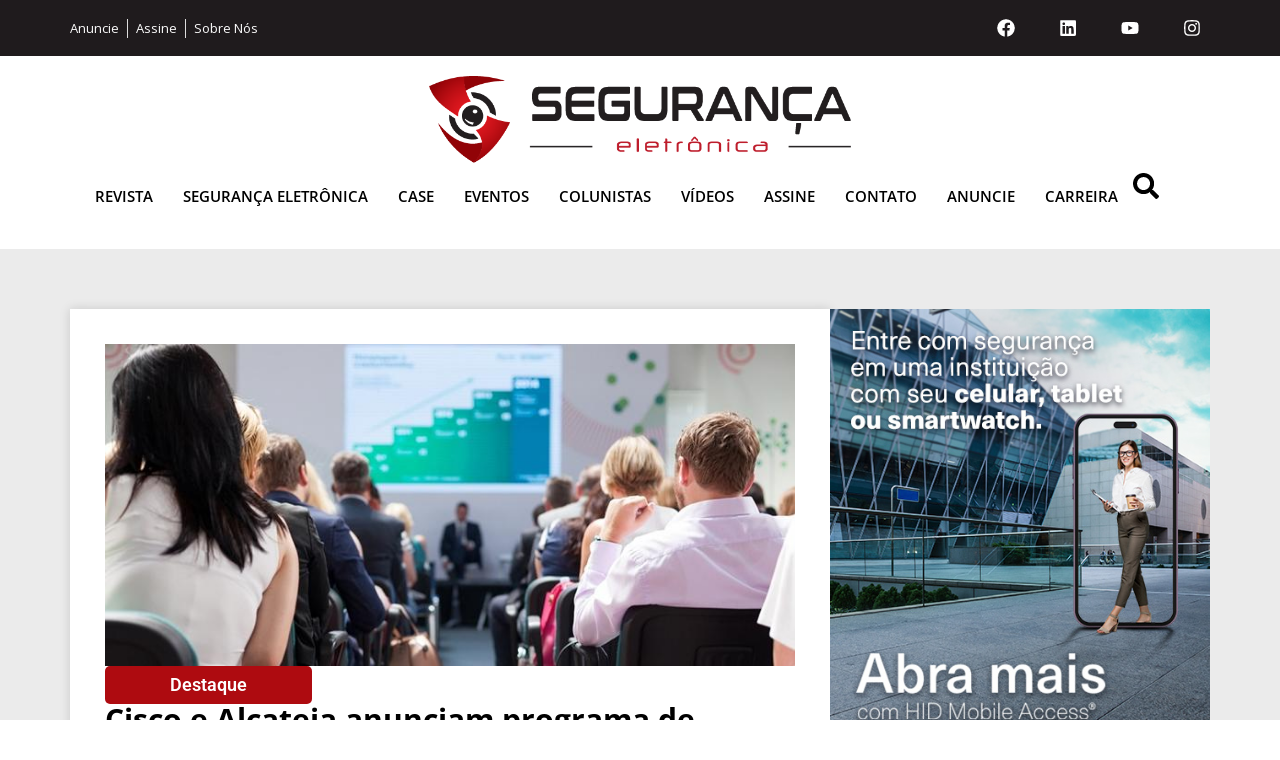

--- FILE ---
content_type: text/html; charset=UTF-8
request_url: https://revistasegurancaeletronica.com.br/cisco-e-alcateia-anunciam-programa-de-capacitacao-para-revendas/
body_size: 22714
content:
<!doctype html>
<html lang="pt-BR">
<head>
	<meta charset="UTF-8">
	<meta name="viewport" content="width=device-width, initial-scale=1">
	<link rel="profile" href="https://gmpg.org/xfn/11">
	<meta name='robots' content='index, follow, max-image-preview:large, max-snippet:-1, max-video-preview:-1' />

	<!-- This site is optimized with the Yoast SEO plugin v26.4 - https://yoast.com/wordpress/plugins/seo/ -->
	<title>Cisco e Alcateia anunciam programa de capacitação para revendas - Revista Segurança Eletrônica</title>
	<link rel="canonical" href="https://revistasegurancaeletronica.com.br/cisco-e-alcateia-anunciam-programa-de-capacitacao-para-revendas/" />
	<meta property="og:locale" content="pt_BR" />
	<meta property="og:type" content="article" />
	<meta property="og:title" content="Cisco e Alcateia anunciam programa de capacitação para revendas - Revista Segurança Eletrônica" />
	<meta property="og:description" content="A Alcateia e a Cisco lançaram programa de capacitação para revendas, com foco em soluções para pequenas e médias empresas. Composto por seis módulos e ministrado pela Cisco, o programa de atualização em soluções Cisco para PMEs  consiste em treinamentos presenciais de 90 minutos, sempre na 1ª semana de cada mês. Os assuntos abordados serão: [&hellip;]" />
	<meta property="og:url" content="https://revistasegurancaeletronica.com.br/cisco-e-alcateia-anunciam-programa-de-capacitacao-para-revendas/" />
	<meta property="og:site_name" content="Revista Segurança Eletrônica" />
	<meta property="article:published_time" content="2017-09-04T13:00:18+00:00" />
	<meta property="og:image" content="https://revistasegurancaeletronica.com.br/wp-content/uploads/2017/09/Cisco-1.jpg" />
	<meta property="og:image:width" content="750" />
	<meta property="og:image:height" content="350" />
	<meta property="og:image:type" content="image/jpeg" />
	<meta name="author" content="Redação" />
	<meta name="twitter:card" content="summary_large_image" />
	<meta name="twitter:label1" content="Escrito por" />
	<meta name="twitter:data1" content="Redação" />
	<meta name="twitter:label2" content="Est. tempo de leitura" />
	<meta name="twitter:data2" content="1 minuto" />
	<script type="application/ld+json" class="yoast-schema-graph">{"@context":"https://schema.org","@graph":[{"@type":"Article","@id":"https://revistasegurancaeletronica.com.br/cisco-e-alcateia-anunciam-programa-de-capacitacao-para-revendas/#article","isPartOf":{"@id":"https://revistasegurancaeletronica.com.br/cisco-e-alcateia-anunciam-programa-de-capacitacao-para-revendas/"},"author":{"name":"Redação","@id":"https://revistasegurancaeletronica.com.br/#/schema/person/2de46bdc744d8f7ac04cfe713d06f319"},"headline":"Cisco e Alcateia anunciam programa de capacitação para revendas","datePublished":"2017-09-04T13:00:18+00:00","mainEntityOfPage":{"@id":"https://revistasegurancaeletronica.com.br/cisco-e-alcateia-anunciam-programa-de-capacitacao-para-revendas/"},"wordCount":292,"publisher":{"@id":"https://revistasegurancaeletronica.com.br/#organization"},"image":{"@id":"https://revistasegurancaeletronica.com.br/cisco-e-alcateia-anunciam-programa-de-capacitacao-para-revendas/#primaryimage"},"thumbnailUrl":"https://revistasegurancaeletronica.com.br/wp-content/uploads/2017/09/Cisco-1.jpg","keywords":["Cisco","Segurança Eletrônica"],"articleSection":["Destaque"],"inLanguage":"pt-BR"},{"@type":"WebPage","@id":"https://revistasegurancaeletronica.com.br/cisco-e-alcateia-anunciam-programa-de-capacitacao-para-revendas/","url":"https://revistasegurancaeletronica.com.br/cisco-e-alcateia-anunciam-programa-de-capacitacao-para-revendas/","name":"Cisco e Alcateia anunciam programa de capacitação para revendas - Revista Segurança Eletrônica","isPartOf":{"@id":"https://revistasegurancaeletronica.com.br/#website"},"primaryImageOfPage":{"@id":"https://revistasegurancaeletronica.com.br/cisco-e-alcateia-anunciam-programa-de-capacitacao-para-revendas/#primaryimage"},"image":{"@id":"https://revistasegurancaeletronica.com.br/cisco-e-alcateia-anunciam-programa-de-capacitacao-para-revendas/#primaryimage"},"thumbnailUrl":"https://revistasegurancaeletronica.com.br/wp-content/uploads/2017/09/Cisco-1.jpg","datePublished":"2017-09-04T13:00:18+00:00","breadcrumb":{"@id":"https://revistasegurancaeletronica.com.br/cisco-e-alcateia-anunciam-programa-de-capacitacao-para-revendas/#breadcrumb"},"inLanguage":"pt-BR","potentialAction":[{"@type":"ReadAction","target":["https://revistasegurancaeletronica.com.br/cisco-e-alcateia-anunciam-programa-de-capacitacao-para-revendas/"]}]},{"@type":"ImageObject","inLanguage":"pt-BR","@id":"https://revistasegurancaeletronica.com.br/cisco-e-alcateia-anunciam-programa-de-capacitacao-para-revendas/#primaryimage","url":"https://revistasegurancaeletronica.com.br/wp-content/uploads/2017/09/Cisco-1.jpg","contentUrl":"https://revistasegurancaeletronica.com.br/wp-content/uploads/2017/09/Cisco-1.jpg","width":750,"height":350},{"@type":"BreadcrumbList","@id":"https://revistasegurancaeletronica.com.br/cisco-e-alcateia-anunciam-programa-de-capacitacao-para-revendas/#breadcrumb","itemListElement":[{"@type":"ListItem","position":1,"name":"Home","item":"https://revistasegurancaeletronica.com.br/"},{"@type":"ListItem","position":2,"name":"Cisco e Alcateia anunciam programa de capacitação para revendas"}]},{"@type":"WebSite","@id":"https://revistasegurancaeletronica.com.br/#website","url":"https://revistasegurancaeletronica.com.br/","name":"Revista Segurança Eletrônica","description":"","publisher":{"@id":"https://revistasegurancaeletronica.com.br/#organization"},"potentialAction":[{"@type":"SearchAction","target":{"@type":"EntryPoint","urlTemplate":"https://revistasegurancaeletronica.com.br/?s={search_term_string}"},"query-input":{"@type":"PropertyValueSpecification","valueRequired":true,"valueName":"search_term_string"}}],"inLanguage":"pt-BR"},{"@type":"Organization","@id":"https://revistasegurancaeletronica.com.br/#organization","name":"Revista Segurança Eletrônica","url":"https://revistasegurancaeletronica.com.br/","logo":{"@type":"ImageObject","inLanguage":"pt-BR","@id":"https://revistasegurancaeletronica.com.br/#/schema/logo/image/","url":"https://revistasegurancaeletronica.com.br/wp-content/uploads/2021/02/logo-colorido-sem-fundo.jpg","contentUrl":"https://revistasegurancaeletronica.com.br/wp-content/uploads/2021/02/logo-colorido-sem-fundo.jpg","width":2560,"height":734,"caption":"Revista Segurança Eletrônica"},"image":{"@id":"https://revistasegurancaeletronica.com.br/#/schema/logo/image/"}},{"@type":"Person","@id":"https://revistasegurancaeletronica.com.br/#/schema/person/2de46bdc744d8f7ac04cfe713d06f319","name":"Redação","image":{"@type":"ImageObject","inLanguage":"pt-BR","@id":"https://revistasegurancaeletronica.com.br/#/schema/person/image/","url":"https://secure.gravatar.com/avatar/573c069d0922846bb63b674c7da488d805d9584cbee564411331ce5e40902df3?s=96&d=mm&r=g","contentUrl":"https://secure.gravatar.com/avatar/573c069d0922846bb63b674c7da488d805d9584cbee564411331ce5e40902df3?s=96&d=mm&r=g","caption":"Redação"},"url":"https://revistasegurancaeletronica.com.br/author/editorial/"}]}</script>
	<!-- / Yoast SEO plugin. -->


<link rel='dns-prefetch' href='//www.googletagmanager.com' />
<link rel="alternate" type="application/rss+xml" title="Feed para Revista Segurança Eletrônica &raquo;" href="https://revistasegurancaeletronica.com.br/feed/" />
<link rel="alternate" type="application/rss+xml" title="Feed de comentários para Revista Segurança Eletrônica &raquo;" href="https://revistasegurancaeletronica.com.br/comments/feed/" />
<link rel="alternate" title="oEmbed (JSON)" type="application/json+oembed" href="https://revistasegurancaeletronica.com.br/wp-json/oembed/1.0/embed?url=https%3A%2F%2Frevistasegurancaeletronica.com.br%2Fcisco-e-alcateia-anunciam-programa-de-capacitacao-para-revendas%2F" />
<link rel="alternate" title="oEmbed (XML)" type="text/xml+oembed" href="https://revistasegurancaeletronica.com.br/wp-json/oembed/1.0/embed?url=https%3A%2F%2Frevistasegurancaeletronica.com.br%2Fcisco-e-alcateia-anunciam-programa-de-capacitacao-para-revendas%2F&#038;format=xml" />
<!-- revistasegurancaeletronica.com.br is managing ads with Advanced Ads 1.56.1 --><script id="revis-ready">
			window.advanced_ads_ready=function(e,a){a=a||"complete";var d=function(e){return"interactive"===a?"loading"!==e:"complete"===e};d(document.readyState)?e():document.addEventListener("readystatechange",(function(a){d(a.target.readyState)&&e()}),{once:"interactive"===a})},window.advanced_ads_ready_queue=window.advanced_ads_ready_queue||[];		</script>
		<style id='wp-img-auto-sizes-contain-inline-css'>
img:is([sizes=auto i],[sizes^="auto," i]){contain-intrinsic-size:3000px 1500px}
/*# sourceURL=wp-img-auto-sizes-contain-inline-css */
</style>
<link rel='stylesheet' id='dashicons-css' href='https://revistasegurancaeletronica.com.br/wp-includes/css/dashicons.min.css?ver=6.9' media='all' />
<link rel='stylesheet' id='post-views-counter-frontend-css' href='https://revistasegurancaeletronica.com.br/wp-content/plugins/post-views-counter/css/frontend.min.css?ver=1.5.8' media='all' />
<style id='wp-emoji-styles-inline-css'>

	img.wp-smiley, img.emoji {
		display: inline !important;
		border: none !important;
		box-shadow: none !important;
		height: 1em !important;
		width: 1em !important;
		margin: 0 0.07em !important;
		vertical-align: -0.1em !important;
		background: none !important;
		padding: 0 !important;
	}
/*# sourceURL=wp-emoji-styles-inline-css */
</style>
<link rel='stylesheet' id='wp-block-library-css' href='https://revistasegurancaeletronica.com.br/wp-includes/css/dist/block-library/style.min.css?ver=6.9' media='all' />
<style id='wp-block-heading-inline-css'>
h1:where(.wp-block-heading).has-background,h2:where(.wp-block-heading).has-background,h3:where(.wp-block-heading).has-background,h4:where(.wp-block-heading).has-background,h5:where(.wp-block-heading).has-background,h6:where(.wp-block-heading).has-background{padding:1.25em 2.375em}h1.has-text-align-left[style*=writing-mode]:where([style*=vertical-lr]),h1.has-text-align-right[style*=writing-mode]:where([style*=vertical-rl]),h2.has-text-align-left[style*=writing-mode]:where([style*=vertical-lr]),h2.has-text-align-right[style*=writing-mode]:where([style*=vertical-rl]),h3.has-text-align-left[style*=writing-mode]:where([style*=vertical-lr]),h3.has-text-align-right[style*=writing-mode]:where([style*=vertical-rl]),h4.has-text-align-left[style*=writing-mode]:where([style*=vertical-lr]),h4.has-text-align-right[style*=writing-mode]:where([style*=vertical-rl]),h5.has-text-align-left[style*=writing-mode]:where([style*=vertical-lr]),h5.has-text-align-right[style*=writing-mode]:where([style*=vertical-rl]),h6.has-text-align-left[style*=writing-mode]:where([style*=vertical-lr]),h6.has-text-align-right[style*=writing-mode]:where([style*=vertical-rl]){rotate:180deg}
/*# sourceURL=https://revistasegurancaeletronica.com.br/wp-includes/blocks/heading/style.min.css */
</style>
<style id='wp-block-paragraph-inline-css'>
.is-small-text{font-size:.875em}.is-regular-text{font-size:1em}.is-large-text{font-size:2.25em}.is-larger-text{font-size:3em}.has-drop-cap:not(:focus):first-letter{float:left;font-size:8.4em;font-style:normal;font-weight:100;line-height:.68;margin:.05em .1em 0 0;text-transform:uppercase}body.rtl .has-drop-cap:not(:focus):first-letter{float:none;margin-left:.1em}p.has-drop-cap.has-background{overflow:hidden}:root :where(p.has-background){padding:1.25em 2.375em}:where(p.has-text-color:not(.has-link-color)) a{color:inherit}p.has-text-align-left[style*="writing-mode:vertical-lr"],p.has-text-align-right[style*="writing-mode:vertical-rl"]{rotate:180deg}
/*# sourceURL=https://revistasegurancaeletronica.com.br/wp-includes/blocks/paragraph/style.min.css */
</style>
<style id='global-styles-inline-css'>
:root{--wp--preset--aspect-ratio--square: 1;--wp--preset--aspect-ratio--4-3: 4/3;--wp--preset--aspect-ratio--3-4: 3/4;--wp--preset--aspect-ratio--3-2: 3/2;--wp--preset--aspect-ratio--2-3: 2/3;--wp--preset--aspect-ratio--16-9: 16/9;--wp--preset--aspect-ratio--9-16: 9/16;--wp--preset--color--black: #000000;--wp--preset--color--cyan-bluish-gray: #abb8c3;--wp--preset--color--white: #ffffff;--wp--preset--color--pale-pink: #f78da7;--wp--preset--color--vivid-red: #cf2e2e;--wp--preset--color--luminous-vivid-orange: #ff6900;--wp--preset--color--luminous-vivid-amber: #fcb900;--wp--preset--color--light-green-cyan: #7bdcb5;--wp--preset--color--vivid-green-cyan: #00d084;--wp--preset--color--pale-cyan-blue: #8ed1fc;--wp--preset--color--vivid-cyan-blue: #0693e3;--wp--preset--color--vivid-purple: #9b51e0;--wp--preset--gradient--vivid-cyan-blue-to-vivid-purple: linear-gradient(135deg,rgb(6,147,227) 0%,rgb(155,81,224) 100%);--wp--preset--gradient--light-green-cyan-to-vivid-green-cyan: linear-gradient(135deg,rgb(122,220,180) 0%,rgb(0,208,130) 100%);--wp--preset--gradient--luminous-vivid-amber-to-luminous-vivid-orange: linear-gradient(135deg,rgb(252,185,0) 0%,rgb(255,105,0) 100%);--wp--preset--gradient--luminous-vivid-orange-to-vivid-red: linear-gradient(135deg,rgb(255,105,0) 0%,rgb(207,46,46) 100%);--wp--preset--gradient--very-light-gray-to-cyan-bluish-gray: linear-gradient(135deg,rgb(238,238,238) 0%,rgb(169,184,195) 100%);--wp--preset--gradient--cool-to-warm-spectrum: linear-gradient(135deg,rgb(74,234,220) 0%,rgb(151,120,209) 20%,rgb(207,42,186) 40%,rgb(238,44,130) 60%,rgb(251,105,98) 80%,rgb(254,248,76) 100%);--wp--preset--gradient--blush-light-purple: linear-gradient(135deg,rgb(255,206,236) 0%,rgb(152,150,240) 100%);--wp--preset--gradient--blush-bordeaux: linear-gradient(135deg,rgb(254,205,165) 0%,rgb(254,45,45) 50%,rgb(107,0,62) 100%);--wp--preset--gradient--luminous-dusk: linear-gradient(135deg,rgb(255,203,112) 0%,rgb(199,81,192) 50%,rgb(65,88,208) 100%);--wp--preset--gradient--pale-ocean: linear-gradient(135deg,rgb(255,245,203) 0%,rgb(182,227,212) 50%,rgb(51,167,181) 100%);--wp--preset--gradient--electric-grass: linear-gradient(135deg,rgb(202,248,128) 0%,rgb(113,206,126) 100%);--wp--preset--gradient--midnight: linear-gradient(135deg,rgb(2,3,129) 0%,rgb(40,116,252) 100%);--wp--preset--font-size--small: 13px;--wp--preset--font-size--medium: 20px;--wp--preset--font-size--large: 36px;--wp--preset--font-size--x-large: 42px;--wp--preset--spacing--20: 0.44rem;--wp--preset--spacing--30: 0.67rem;--wp--preset--spacing--40: 1rem;--wp--preset--spacing--50: 1.5rem;--wp--preset--spacing--60: 2.25rem;--wp--preset--spacing--70: 3.38rem;--wp--preset--spacing--80: 5.06rem;--wp--preset--shadow--natural: 6px 6px 9px rgba(0, 0, 0, 0.2);--wp--preset--shadow--deep: 12px 12px 50px rgba(0, 0, 0, 0.4);--wp--preset--shadow--sharp: 6px 6px 0px rgba(0, 0, 0, 0.2);--wp--preset--shadow--outlined: 6px 6px 0px -3px rgb(255, 255, 255), 6px 6px rgb(0, 0, 0);--wp--preset--shadow--crisp: 6px 6px 0px rgb(0, 0, 0);}:root { --wp--style--global--content-size: 800px;--wp--style--global--wide-size: 1200px; }:where(body) { margin: 0; }.wp-site-blocks > .alignleft { float: left; margin-right: 2em; }.wp-site-blocks > .alignright { float: right; margin-left: 2em; }.wp-site-blocks > .aligncenter { justify-content: center; margin-left: auto; margin-right: auto; }:where(.wp-site-blocks) > * { margin-block-start: 24px; margin-block-end: 0; }:where(.wp-site-blocks) > :first-child { margin-block-start: 0; }:where(.wp-site-blocks) > :last-child { margin-block-end: 0; }:root { --wp--style--block-gap: 24px; }:root :where(.is-layout-flow) > :first-child{margin-block-start: 0;}:root :where(.is-layout-flow) > :last-child{margin-block-end: 0;}:root :where(.is-layout-flow) > *{margin-block-start: 24px;margin-block-end: 0;}:root :where(.is-layout-constrained) > :first-child{margin-block-start: 0;}:root :where(.is-layout-constrained) > :last-child{margin-block-end: 0;}:root :where(.is-layout-constrained) > *{margin-block-start: 24px;margin-block-end: 0;}:root :where(.is-layout-flex){gap: 24px;}:root :where(.is-layout-grid){gap: 24px;}.is-layout-flow > .alignleft{float: left;margin-inline-start: 0;margin-inline-end: 2em;}.is-layout-flow > .alignright{float: right;margin-inline-start: 2em;margin-inline-end: 0;}.is-layout-flow > .aligncenter{margin-left: auto !important;margin-right: auto !important;}.is-layout-constrained > .alignleft{float: left;margin-inline-start: 0;margin-inline-end: 2em;}.is-layout-constrained > .alignright{float: right;margin-inline-start: 2em;margin-inline-end: 0;}.is-layout-constrained > .aligncenter{margin-left: auto !important;margin-right: auto !important;}.is-layout-constrained > :where(:not(.alignleft):not(.alignright):not(.alignfull)){max-width: var(--wp--style--global--content-size);margin-left: auto !important;margin-right: auto !important;}.is-layout-constrained > .alignwide{max-width: var(--wp--style--global--wide-size);}body .is-layout-flex{display: flex;}.is-layout-flex{flex-wrap: wrap;align-items: center;}.is-layout-flex > :is(*, div){margin: 0;}body .is-layout-grid{display: grid;}.is-layout-grid > :is(*, div){margin: 0;}body{padding-top: 0px;padding-right: 0px;padding-bottom: 0px;padding-left: 0px;}a:where(:not(.wp-element-button)){text-decoration: underline;}:root :where(.wp-element-button, .wp-block-button__link){background-color: #32373c;border-width: 0;color: #fff;font-family: inherit;font-size: inherit;font-style: inherit;font-weight: inherit;letter-spacing: inherit;line-height: inherit;padding-top: calc(0.667em + 2px);padding-right: calc(1.333em + 2px);padding-bottom: calc(0.667em + 2px);padding-left: calc(1.333em + 2px);text-decoration: none;text-transform: inherit;}.has-black-color{color: var(--wp--preset--color--black) !important;}.has-cyan-bluish-gray-color{color: var(--wp--preset--color--cyan-bluish-gray) !important;}.has-white-color{color: var(--wp--preset--color--white) !important;}.has-pale-pink-color{color: var(--wp--preset--color--pale-pink) !important;}.has-vivid-red-color{color: var(--wp--preset--color--vivid-red) !important;}.has-luminous-vivid-orange-color{color: var(--wp--preset--color--luminous-vivid-orange) !important;}.has-luminous-vivid-amber-color{color: var(--wp--preset--color--luminous-vivid-amber) !important;}.has-light-green-cyan-color{color: var(--wp--preset--color--light-green-cyan) !important;}.has-vivid-green-cyan-color{color: var(--wp--preset--color--vivid-green-cyan) !important;}.has-pale-cyan-blue-color{color: var(--wp--preset--color--pale-cyan-blue) !important;}.has-vivid-cyan-blue-color{color: var(--wp--preset--color--vivid-cyan-blue) !important;}.has-vivid-purple-color{color: var(--wp--preset--color--vivid-purple) !important;}.has-black-background-color{background-color: var(--wp--preset--color--black) !important;}.has-cyan-bluish-gray-background-color{background-color: var(--wp--preset--color--cyan-bluish-gray) !important;}.has-white-background-color{background-color: var(--wp--preset--color--white) !important;}.has-pale-pink-background-color{background-color: var(--wp--preset--color--pale-pink) !important;}.has-vivid-red-background-color{background-color: var(--wp--preset--color--vivid-red) !important;}.has-luminous-vivid-orange-background-color{background-color: var(--wp--preset--color--luminous-vivid-orange) !important;}.has-luminous-vivid-amber-background-color{background-color: var(--wp--preset--color--luminous-vivid-amber) !important;}.has-light-green-cyan-background-color{background-color: var(--wp--preset--color--light-green-cyan) !important;}.has-vivid-green-cyan-background-color{background-color: var(--wp--preset--color--vivid-green-cyan) !important;}.has-pale-cyan-blue-background-color{background-color: var(--wp--preset--color--pale-cyan-blue) !important;}.has-vivid-cyan-blue-background-color{background-color: var(--wp--preset--color--vivid-cyan-blue) !important;}.has-vivid-purple-background-color{background-color: var(--wp--preset--color--vivid-purple) !important;}.has-black-border-color{border-color: var(--wp--preset--color--black) !important;}.has-cyan-bluish-gray-border-color{border-color: var(--wp--preset--color--cyan-bluish-gray) !important;}.has-white-border-color{border-color: var(--wp--preset--color--white) !important;}.has-pale-pink-border-color{border-color: var(--wp--preset--color--pale-pink) !important;}.has-vivid-red-border-color{border-color: var(--wp--preset--color--vivid-red) !important;}.has-luminous-vivid-orange-border-color{border-color: var(--wp--preset--color--luminous-vivid-orange) !important;}.has-luminous-vivid-amber-border-color{border-color: var(--wp--preset--color--luminous-vivid-amber) !important;}.has-light-green-cyan-border-color{border-color: var(--wp--preset--color--light-green-cyan) !important;}.has-vivid-green-cyan-border-color{border-color: var(--wp--preset--color--vivid-green-cyan) !important;}.has-pale-cyan-blue-border-color{border-color: var(--wp--preset--color--pale-cyan-blue) !important;}.has-vivid-cyan-blue-border-color{border-color: var(--wp--preset--color--vivid-cyan-blue) !important;}.has-vivid-purple-border-color{border-color: var(--wp--preset--color--vivid-purple) !important;}.has-vivid-cyan-blue-to-vivid-purple-gradient-background{background: var(--wp--preset--gradient--vivid-cyan-blue-to-vivid-purple) !important;}.has-light-green-cyan-to-vivid-green-cyan-gradient-background{background: var(--wp--preset--gradient--light-green-cyan-to-vivid-green-cyan) !important;}.has-luminous-vivid-amber-to-luminous-vivid-orange-gradient-background{background: var(--wp--preset--gradient--luminous-vivid-amber-to-luminous-vivid-orange) !important;}.has-luminous-vivid-orange-to-vivid-red-gradient-background{background: var(--wp--preset--gradient--luminous-vivid-orange-to-vivid-red) !important;}.has-very-light-gray-to-cyan-bluish-gray-gradient-background{background: var(--wp--preset--gradient--very-light-gray-to-cyan-bluish-gray) !important;}.has-cool-to-warm-spectrum-gradient-background{background: var(--wp--preset--gradient--cool-to-warm-spectrum) !important;}.has-blush-light-purple-gradient-background{background: var(--wp--preset--gradient--blush-light-purple) !important;}.has-blush-bordeaux-gradient-background{background: var(--wp--preset--gradient--blush-bordeaux) !important;}.has-luminous-dusk-gradient-background{background: var(--wp--preset--gradient--luminous-dusk) !important;}.has-pale-ocean-gradient-background{background: var(--wp--preset--gradient--pale-ocean) !important;}.has-electric-grass-gradient-background{background: var(--wp--preset--gradient--electric-grass) !important;}.has-midnight-gradient-background{background: var(--wp--preset--gradient--midnight) !important;}.has-small-font-size{font-size: var(--wp--preset--font-size--small) !important;}.has-medium-font-size{font-size: var(--wp--preset--font-size--medium) !important;}.has-large-font-size{font-size: var(--wp--preset--font-size--large) !important;}.has-x-large-font-size{font-size: var(--wp--preset--font-size--x-large) !important;}
/*# sourceURL=global-styles-inline-css */
</style>

<link rel='stylesheet' id='hello-elementor-css' href='https://revistasegurancaeletronica.com.br/wp-content/themes/hello-elementor/style.min.css?ver=3.3.0' media='all' />
<link rel='stylesheet' id='hello-elementor-theme-style-css' href='https://revistasegurancaeletronica.com.br/wp-content/themes/hello-elementor/theme.min.css?ver=3.3.0' media='all' />
<link rel='stylesheet' id='hello-elementor-header-footer-css' href='https://revistasegurancaeletronica.com.br/wp-content/themes/hello-elementor/header-footer.min.css?ver=3.3.0' media='all' />
<link rel='stylesheet' id='elementor-frontend-css' href='https://revistasegurancaeletronica.com.br/wp-content/plugins/elementor/assets/css/frontend.min.css?ver=3.29.2' media='all' />
<link rel='stylesheet' id='elementor-post-28972-css' href='https://revistasegurancaeletronica.com.br/wp-content/uploads/elementor/css/post-28972.css?ver=1768905553' media='all' />
<link rel='stylesheet' id='wpdreams-asl-basic-css' href='https://revistasegurancaeletronica.com.br/wp-content/plugins/ajax-search-lite/css/style.basic.css?ver=4.12.7' media='all' />
<link rel='stylesheet' id='wpdreams-asl-instance-css' href='https://revistasegurancaeletronica.com.br/wp-content/plugins/ajax-search-lite/css/style-simple-grey.css?ver=4.12.7' media='all' />
<link rel='stylesheet' id='widget-icon-list-css' href='https://revistasegurancaeletronica.com.br/wp-content/plugins/elementor/assets/css/widget-icon-list.min.css?ver=3.29.2' media='all' />
<link rel='stylesheet' id='widget-social-icons-css' href='https://revistasegurancaeletronica.com.br/wp-content/plugins/elementor/assets/css/widget-social-icons.min.css?ver=3.29.2' media='all' />
<link rel='stylesheet' id='e-apple-webkit-css' href='https://revistasegurancaeletronica.com.br/wp-content/plugins/elementor/assets/css/conditionals/apple-webkit.min.css?ver=3.29.2' media='all' />
<link rel='stylesheet' id='widget-image-css' href='https://revistasegurancaeletronica.com.br/wp-content/plugins/elementor/assets/css/widget-image.min.css?ver=3.29.2' media='all' />
<link rel='stylesheet' id='widget-nav-menu-css' href='https://revistasegurancaeletronica.com.br/wp-content/plugins/elementor-pro/assets/css/widget-nav-menu.min.css?ver=3.29.2' media='all' />
<link rel='stylesheet' id='widget-search-css' href='https://revistasegurancaeletronica.com.br/wp-content/plugins/elementor-pro/assets/css/widget-search.min.css?ver=3.29.2' media='all' />
<link rel='stylesheet' id='widget-heading-css' href='https://revistasegurancaeletronica.com.br/wp-content/plugins/elementor/assets/css/widget-heading.min.css?ver=3.29.2' media='all' />
<link rel='stylesheet' id='widget-post-info-css' href='https://revistasegurancaeletronica.com.br/wp-content/plugins/elementor-pro/assets/css/widget-post-info.min.css?ver=3.29.2' media='all' />
<link rel='stylesheet' id='e-sticky-css' href='https://revistasegurancaeletronica.com.br/wp-content/plugins/elementor-pro/assets/css/modules/sticky.min.css?ver=3.29.2' media='all' />
<link rel='stylesheet' id='widget-loop-common-css' href='https://revistasegurancaeletronica.com.br/wp-content/plugins/elementor-pro/assets/css/widget-loop-common.min.css?ver=3.29.2' media='all' />
<link rel='stylesheet' id='widget-loop-grid-css' href='https://revistasegurancaeletronica.com.br/wp-content/plugins/elementor-pro/assets/css/widget-loop-grid.min.css?ver=3.29.2' media='all' />
<link rel='stylesheet' id='e-animation-fadeInDown-css' href='https://revistasegurancaeletronica.com.br/wp-content/plugins/elementor/assets/lib/animations/styles/fadeInDown.min.css?ver=3.29.2' media='all' />
<link rel='stylesheet' id='e-popup-css' href='https://revistasegurancaeletronica.com.br/wp-content/plugins/elementor-pro/assets/css/conditionals/popup.min.css?ver=3.29.2' media='all' />
<link rel='stylesheet' id='elementor-post-28989-css' href='https://revistasegurancaeletronica.com.br/wp-content/uploads/elementor/css/post-28989.css?ver=1768905553' media='all' />
<link rel='stylesheet' id='fluentform-elementor-widget-css' href='https://revistasegurancaeletronica.com.br/wp-content/plugins/fluentform/assets/css/fluent-forms-elementor-widget.css?ver=6.1.7' media='all' />
<link rel='stylesheet' id='elementor-post-29132-css' href='https://revistasegurancaeletronica.com.br/wp-content/uploads/elementor/css/post-29132.css?ver=1768905553' media='all' />
<link rel='stylesheet' id='elementor-post-29149-css' href='https://revistasegurancaeletronica.com.br/wp-content/uploads/elementor/css/post-29149.css?ver=1768905557' media='all' />
<link rel='stylesheet' id='elementor-post-30201-css' href='https://revistasegurancaeletronica.com.br/wp-content/uploads/elementor/css/post-30201.css?ver=1768905553' media='all' />
<link rel='stylesheet' id='jquery-chosen-css' href='https://revistasegurancaeletronica.com.br/wp-content/plugins/jet-search/assets/lib/chosen/chosen.min.css?ver=1.8.7' media='all' />
<link rel='stylesheet' id='jet-search-css' href='https://revistasegurancaeletronica.com.br/wp-content/plugins/jet-search/assets/css/jet-search.css?ver=3.5.10' media='all' />
<link rel='stylesheet' id='elementor-gf-local-roboto-css' href='https://revistasegurancaeletronica.com.br/wp-content/uploads/elementor/google-fonts/css/roboto.css?ver=1743609063' media='all' />
<link rel='stylesheet' id='elementor-gf-local-robotoslab-css' href='https://revistasegurancaeletronica.com.br/wp-content/uploads/elementor/google-fonts/css/robotoslab.css?ver=1743609068' media='all' />
<link rel='stylesheet' id='elementor-gf-local-opensans-css' href='https://revistasegurancaeletronica.com.br/wp-content/uploads/elementor/google-fonts/css/opensans.css?ver=1743609083' media='all' />
<script src="https://revistasegurancaeletronica.com.br/wp-includes/js/jquery/jquery.min.js?ver=3.7.1" id="jquery-core-js"></script>
<script src="https://revistasegurancaeletronica.com.br/wp-includes/js/jquery/jquery-migrate.min.js?ver=3.4.1" id="jquery-migrate-js"></script>
<script id="advanced-ads-advanced-js-js-extra">
var advads_options = {"blog_id":"1","privacy":{"enabled":false,"state":"not_needed"}};
//# sourceURL=advanced-ads-advanced-js-js-extra
</script>
<script src="https://revistasegurancaeletronica.com.br/wp-content/plugins/advanced-ads/public/assets/js/advanced.min.js?ver=1.56.1" id="advanced-ads-advanced-js-js"></script>

<!-- Snippet da etiqueta do Google (gtag.js) adicionado pelo Site Kit -->

<!-- Snippet do Google Análises adicionado pelo Site Kit -->
<script src="https://www.googletagmanager.com/gtag/js?id=GT-KF6W63VQ" id="google_gtagjs-js" async></script>
<script id="google_gtagjs-js-after">
window.dataLayer = window.dataLayer || [];function gtag(){dataLayer.push(arguments);}
gtag("set","linker",{"domains":["revistasegurancaeletronica.com.br"]});
gtag("js", new Date());
gtag("set", "developer_id.dZTNiMT", true);
gtag("config", "GT-KF6W63VQ");
 window._googlesitekit = window._googlesitekit || {}; window._googlesitekit.throttledEvents = []; window._googlesitekit.gtagEvent = (name, data) => { var key = JSON.stringify( { name, data } ); if ( !! window._googlesitekit.throttledEvents[ key ] ) { return; } window._googlesitekit.throttledEvents[ key ] = true; setTimeout( () => { delete window._googlesitekit.throttledEvents[ key ]; }, 5 ); gtag( "event", name, { ...data, event_source: "site-kit" } ); } 
//# sourceURL=google_gtagjs-js-after
</script>

<!-- Fim do snippet da etiqueta do Google (gtag.js) adicionado pelo Site Kit -->
<link rel="https://api.w.org/" href="https://revistasegurancaeletronica.com.br/wp-json/" /><link rel="alternate" title="JSON" type="application/json" href="https://revistasegurancaeletronica.com.br/wp-json/wp/v2/posts/3641" /><link rel="EditURI" type="application/rsd+xml" title="RSD" href="https://revistasegurancaeletronica.com.br/xmlrpc.php?rsd" />
<meta name="generator" content="WordPress 6.9" />
<link rel='shortlink' href='https://revistasegurancaeletronica.com.br/?p=3641' />
<meta name="generator" content="Site Kit by Google 1.150.0" /><style type='text/css'>
				iframe.pvfw-pdf-viewer-frame{
					border: 0px;
				}
				@media screen and (max-width: 799px) {
					iframe.pvfw-pdf-viewer-frame{
						height: 400px;
					}
				}</style><script type="text/javascript">
		var advadsCfpQueue = [];
		var advadsCfpAd = function( adID ){
			if ( 'undefined' == typeof advadsProCfp ) { advadsCfpQueue.push( adID ) } else { advadsProCfp.addElement( adID ) }
		};
		</script>
		<meta name="google-site-verification" content="oO4I532NLJHVJcHonwMpvT5rvjVpED0nvx3TW9TMDSM">				<link rel="preconnect" href="https://fonts.gstatic.com" crossorigin />
				<link rel="preload" as="style" href="//fonts.googleapis.com/css?family=Open+Sans&display=swap" />
				<link rel="stylesheet" href="//fonts.googleapis.com/css?family=Open+Sans&display=swap" media="all" />
				<meta name="generator" content="Elementor 3.29.2; features: e_font_icon_svg, additional_custom_breakpoints, e_local_google_fonts, e_element_cache; settings: css_print_method-external, google_font-enabled, font_display-swap">
			<style>
				.e-con.e-parent:nth-of-type(n+4):not(.e-lazyloaded):not(.e-no-lazyload),
				.e-con.e-parent:nth-of-type(n+4):not(.e-lazyloaded):not(.e-no-lazyload) * {
					background-image: none !important;
				}
				@media screen and (max-height: 1024px) {
					.e-con.e-parent:nth-of-type(n+3):not(.e-lazyloaded):not(.e-no-lazyload),
					.e-con.e-parent:nth-of-type(n+3):not(.e-lazyloaded):not(.e-no-lazyload) * {
						background-image: none !important;
					}
				}
				@media screen and (max-height: 640px) {
					.e-con.e-parent:nth-of-type(n+2):not(.e-lazyloaded):not(.e-no-lazyload),
					.e-con.e-parent:nth-of-type(n+2):not(.e-lazyloaded):not(.e-no-lazyload) * {
						background-image: none !important;
					}
				}
			</style>
						            <style>
				            
					div[id*='ajaxsearchlitesettings'].searchsettings .asl_option_inner label {
						font-size: 0px !important;
						color: rgba(0, 0, 0, 0);
					}
					div[id*='ajaxsearchlitesettings'].searchsettings .asl_option_inner label:after {
						font-size: 11px !important;
						position: absolute;
						top: 0;
						left: 0;
						z-index: 1;
					}
					.asl_w_container {
						width: 100%;
						margin: 0px 0px 0px 0px;
						min-width: 200px;
					}
					div[id*='ajaxsearchlite'].asl_m {
						width: 100%;
					}
					div[id*='ajaxsearchliteres'].wpdreams_asl_results div.resdrg span.highlighted {
						font-weight: bold;
						color: rgba(217, 49, 43, 1);
						background-color: rgba(238, 238, 238, 1);
					}
					div[id*='ajaxsearchliteres'].wpdreams_asl_results .results img.asl_image {
						width: 70px;
						height: 70px;
						object-fit: cover;
					}
					div.asl_r .results {
						max-height: none;
					}
				
						.asl_m, .asl_m .probox {
							background-color: rgba(255, 255, 255, 1) !important;
							background-image: none !important;
							-webkit-background-image: none !important;
							-ms-background-image: none !important;
						}
					
						.asl_m .probox svg {
							fill: rgba(0, 0, 0, 1) !important;
						}
						.asl_m .probox .innericon {
							background-color: rgba(255, 255, 255, 1) !important;
							background-image: none !important;
							-webkit-background-image: none !important;
							-ms-background-image: none !important;
						}
					
						div.asl_r.asl_w.vertical .results .item::after {
							display: block;
							position: absolute;
							bottom: 0;
							content: '';
							height: 1px;
							width: 100%;
							background: #D8D8D8;
						}
						div.asl_r.asl_w.vertical .results .item.asl_last_item::after {
							display: none;
						}
								            </style>
			            <link rel="icon" href="https://revistasegurancaeletronica.com.br/wp-content/uploads/2018/12/cropped-Favicon-32x32.png" sizes="32x32" />
<link rel="icon" href="https://revistasegurancaeletronica.com.br/wp-content/uploads/2018/12/cropped-Favicon-192x192.png" sizes="192x192" />
<link rel="apple-touch-icon" href="https://revistasegurancaeletronica.com.br/wp-content/uploads/2018/12/cropped-Favicon-180x180.png" />
<meta name="msapplication-TileImage" content="https://revistasegurancaeletronica.com.br/wp-content/uploads/2018/12/cropped-Favicon-270x270.png" />
		<style id="wp-custom-css">
			*[id*="Artigo"] {
    background-color: #f7b638 !important
}

*[id*="Case"] {
    background-color: #ff8300 !important
}

*[id*="Cibersegurança"] {
    background-color: #0256ab !important
}

*[id*="Controle"] {
    background-color: #0aaecf !important
}

*[id*="Destaque"] {
    background-color: #ae0b10 !important
}

*[id*="Foco"] {
    background-color: #3e77b6 !important
}

*[id*="Evento"] {
    background-color: #02d12b !important
}

*[id*="Mercado"] {
    background-color: #fe6d2c !important
}

*[id*="Revista"] {
    background-color: #3F51B5 !important
}

*[id*="Eletrônica"] {
    background-color: #009436 !important
}

*[id*="Perimetral"] {
    background-color: #5b61a1 !important
}

*[id*="Pública"] {
    background-color: #993399 !important
}

*[id*="Vídeos"] {
    background-color: #9E9E9E !important
}

*[id*="Categoria"] {
    background-color: #E91E63 !important
}		</style>
		<link rel='stylesheet' id='fme-frontend-css-css' href='https://revistasegurancaeletronica.com.br/wp-content/plugins/mask-form-elementor/assets/css/mask-frontend.css?ver=1' media='all' />
</head>
<body class="wp-singular post-template-default single single-post postid-3641 single-format-standard wp-custom-logo wp-embed-responsive wp-theme-hello-elementor theme-default elementor-default elementor-kit-28972 aa-prefix-revis- elementor-page-29149">


<a class="skip-link screen-reader-text" href="#content">Ir para o conteúdo</a>

		<div data-elementor-type="header" data-elementor-id="28989" class="elementor elementor-28989 elementor-location-header" data-elementor-post-type="elementor_library">
			<div class="elementor-element elementor-element-88069b2 e-flex e-con-boxed e-con e-parent" data-id="88069b2" data-element_type="container" data-settings="{&quot;background_background&quot;:&quot;classic&quot;}">
					<div class="e-con-inner">
				<div class="elementor-element elementor-element-fec2930 elementor-icon-list--layout-inline elementor-widget-mobile__width-inherit elementor-mobile-align-center elementor-list-item-link-full_width elementor-widget elementor-widget-icon-list" data-id="fec2930" data-element_type="widget" data-widget_type="icon-list.default">
				<div class="elementor-widget-container">
							<ul class="elementor-icon-list-items elementor-inline-items">
							<li class="elementor-icon-list-item elementor-inline-item">
											<a href="https://revistasegurancaeletronica.com.br/anuncie/">

											<span class="elementor-icon-list-text">Anuncie</span>
											</a>
									</li>
								<li class="elementor-icon-list-item elementor-inline-item">
											<a href="https://revistasegurancaeletronica.com.br/assine/">

											<span class="elementor-icon-list-text">Assine</span>
											</a>
									</li>
								<li class="elementor-icon-list-item elementor-inline-item">
											<a href="https://revistasegurancaeletronica.com.br/quem-somos/">

											<span class="elementor-icon-list-text">Sobre Nós</span>
											</a>
									</li>
						</ul>
						</div>
				</div>
				<div class="elementor-element elementor-element-5e633e5 elementor-widget-mobile__width-inherit elementor-shape-rounded elementor-grid-0 e-grid-align-center elementor-widget elementor-widget-social-icons" data-id="5e633e5" data-element_type="widget" data-widget_type="social-icons.default">
				<div class="elementor-widget-container">
							<div class="elementor-social-icons-wrapper elementor-grid" role="list">
							<span class="elementor-grid-item" role="listitem">
					<a class="elementor-icon elementor-social-icon elementor-social-icon-facebook elementor-repeater-item-f242b0f" href="https://m.facebook.com/revistasegurancaeletronica/" target="_blank">
						<span class="elementor-screen-only">Facebook</span>
						<svg class="e-font-icon-svg e-fab-facebook" viewBox="0 0 512 512" xmlns="http://www.w3.org/2000/svg"><path d="M504 256C504 119 393 8 256 8S8 119 8 256c0 123.78 90.69 226.38 209.25 245V327.69h-63V256h63v-54.64c0-62.15 37-96.48 93.67-96.48 27.14 0 55.52 4.84 55.52 4.84v61h-31.28c-30.8 0-40.41 19.12-40.41 38.73V256h68.78l-11 71.69h-57.78V501C413.31 482.38 504 379.78 504 256z"></path></svg>					</a>
				</span>
							<span class="elementor-grid-item" role="listitem">
					<a class="elementor-icon elementor-social-icon elementor-social-icon-linkedin elementor-repeater-item-656350e" href="https://www.linkedin.com/company/revista-seguran%C3%A7a-eletr%C3%B4nica/" target="_blank">
						<span class="elementor-screen-only">Linkedin</span>
						<svg class="e-font-icon-svg e-fab-linkedin" viewBox="0 0 448 512" xmlns="http://www.w3.org/2000/svg"><path d="M416 32H31.9C14.3 32 0 46.5 0 64.3v383.4C0 465.5 14.3 480 31.9 480H416c17.6 0 32-14.5 32-32.3V64.3c0-17.8-14.4-32.3-32-32.3zM135.4 416H69V202.2h66.5V416zm-33.2-243c-21.3 0-38.5-17.3-38.5-38.5S80.9 96 102.2 96c21.2 0 38.5 17.3 38.5 38.5 0 21.3-17.2 38.5-38.5 38.5zm282.1 243h-66.4V312c0-24.8-.5-56.7-34.5-56.7-34.6 0-39.9 27-39.9 54.9V416h-66.4V202.2h63.7v29.2h.9c8.9-16.8 30.6-34.5 62.9-34.5 67.2 0 79.7 44.3 79.7 101.9V416z"></path></svg>					</a>
				</span>
							<span class="elementor-grid-item" role="listitem">
					<a class="elementor-icon elementor-social-icon elementor-social-icon-youtube elementor-repeater-item-7db4cfd" href="https://www.youtube.com/channel/UCWD_lubU32q4yRNMHf-sLMw" target="_blank">
						<span class="elementor-screen-only">Youtube</span>
						<svg class="e-font-icon-svg e-fab-youtube" viewBox="0 0 576 512" xmlns="http://www.w3.org/2000/svg"><path d="M549.655 124.083c-6.281-23.65-24.787-42.276-48.284-48.597C458.781 64 288 64 288 64S117.22 64 74.629 75.486c-23.497 6.322-42.003 24.947-48.284 48.597-11.412 42.867-11.412 132.305-11.412 132.305s0 89.438 11.412 132.305c6.281 23.65 24.787 41.5 48.284 47.821C117.22 448 288 448 288 448s170.78 0 213.371-11.486c23.497-6.321 42.003-24.171 48.284-47.821 11.412-42.867 11.412-132.305 11.412-132.305s0-89.438-11.412-132.305zm-317.51 213.508V175.185l142.739 81.205-142.739 81.201z"></path></svg>					</a>
				</span>
							<span class="elementor-grid-item" role="listitem">
					<a class="elementor-icon elementor-social-icon elementor-social-icon-instagram elementor-repeater-item-78cbf28" href="https://www.instagram.com/revistasegurancaeletronica/" target="_blank">
						<span class="elementor-screen-only">Instagram</span>
						<svg class="e-font-icon-svg e-fab-instagram" viewBox="0 0 448 512" xmlns="http://www.w3.org/2000/svg"><path d="M224.1 141c-63.6 0-114.9 51.3-114.9 114.9s51.3 114.9 114.9 114.9S339 319.5 339 255.9 287.7 141 224.1 141zm0 189.6c-41.1 0-74.7-33.5-74.7-74.7s33.5-74.7 74.7-74.7 74.7 33.5 74.7 74.7-33.6 74.7-74.7 74.7zm146.4-194.3c0 14.9-12 26.8-26.8 26.8-14.9 0-26.8-12-26.8-26.8s12-26.8 26.8-26.8 26.8 12 26.8 26.8zm76.1 27.2c-1.7-35.9-9.9-67.7-36.2-93.9-26.2-26.2-58-34.4-93.9-36.2-37-2.1-147.9-2.1-184.9 0-35.8 1.7-67.6 9.9-93.9 36.1s-34.4 58-36.2 93.9c-2.1 37-2.1 147.9 0 184.9 1.7 35.9 9.9 67.7 36.2 93.9s58 34.4 93.9 36.2c37 2.1 147.9 2.1 184.9 0 35.9-1.7 67.7-9.9 93.9-36.2 26.2-26.2 34.4-58 36.2-93.9 2.1-37 2.1-147.8 0-184.8zM398.8 388c-7.8 19.6-22.9 34.7-42.6 42.6-29.5 11.7-99.5 9-132.1 9s-102.7 2.6-132.1-9c-19.6-7.8-34.7-22.9-42.6-42.6-11.7-29.5-9-99.5-9-132.1s-2.6-102.7 9-132.1c7.8-19.6 22.9-34.7 42.6-42.6 29.5-11.7 99.5-9 132.1-9s102.7-2.6 132.1 9c19.6 7.8 34.7 22.9 42.6 42.6 11.7 29.5 9 99.5 9 132.1s2.7 102.7-9 132.1z"></path></svg>					</a>
				</span>
					</div>
						</div>
				</div>
					</div>
				</div>
		<div class="elementor-element elementor-element-821bf15 e-flex e-con-boxed e-con e-parent" data-id="821bf15" data-element_type="container">
					<div class="e-con-inner">
				<div class="elementor-element elementor-element-c12e10b elementor-widget elementor-widget-theme-site-logo elementor-widget-image" data-id="c12e10b" data-element_type="widget" data-widget_type="theme-site-logo.default">
				<div class="elementor-widget-container">
											<a href="https://revistasegurancaeletronica.com.br">
			<img width="704" height="145" src="https://revistasegurancaeletronica.com.br/wp-content/uploads/2025/01/logo.png" class="attachment-full size-full wp-image-28994" alt="" srcset="https://revistasegurancaeletronica.com.br/wp-content/uploads/2025/01/logo.png 704w, https://revistasegurancaeletronica.com.br/wp-content/uploads/2025/01/logo-300x62.png 300w" sizes="(max-width: 704px) 100vw, 704px" />				</a>
											</div>
				</div>
		<div class="elementor-element elementor-element-5d42cf8 e-con-full elementor-hidden-desktop e-flex e-con e-child" data-id="5d42cf8" data-element_type="container">
				<div class="elementor-element elementor-element-3917324 elementor-nav-menu--stretch elementor-widget-mobile__width-auto elementor-nav-menu__text-align-aside elementor-nav-menu--toggle elementor-nav-menu--burger elementor-widget elementor-widget-nav-menu" data-id="3917324" data-element_type="widget" data-settings="{&quot;layout&quot;:&quot;dropdown&quot;,&quot;full_width&quot;:&quot;stretch&quot;,&quot;submenu_icon&quot;:{&quot;value&quot;:&quot;&lt;svg class=\&quot;e-font-icon-svg e-fas-caret-down\&quot; viewBox=\&quot;0 0 320 512\&quot; xmlns=\&quot;http:\/\/www.w3.org\/2000\/svg\&quot;&gt;&lt;path d=\&quot;M31.3 192h257.3c17.8 0 26.7 21.5 14.1 34.1L174.1 354.8c-7.8 7.8-20.5 7.8-28.3 0L17.2 226.1C4.6 213.5 13.5 192 31.3 192z\&quot;&gt;&lt;\/path&gt;&lt;\/svg&gt;&quot;,&quot;library&quot;:&quot;fa-solid&quot;},&quot;toggle&quot;:&quot;burger&quot;}" data-widget_type="nav-menu.default">
				<div class="elementor-widget-container">
							<div class="elementor-menu-toggle" role="button" tabindex="0" aria-label="Menu Toggle" aria-expanded="false">
			<svg aria-hidden="true" role="presentation" class="elementor-menu-toggle__icon--open e-font-icon-svg e-eicon-menu-bar" viewBox="0 0 1000 1000" xmlns="http://www.w3.org/2000/svg"><path d="M104 333H896C929 333 958 304 958 271S929 208 896 208H104C71 208 42 237 42 271S71 333 104 333ZM104 583H896C929 583 958 554 958 521S929 458 896 458H104C71 458 42 487 42 521S71 583 104 583ZM104 833H896C929 833 958 804 958 771S929 708 896 708H104C71 708 42 737 42 771S71 833 104 833Z"></path></svg><svg aria-hidden="true" role="presentation" class="elementor-menu-toggle__icon--close e-font-icon-svg e-eicon-close" viewBox="0 0 1000 1000" xmlns="http://www.w3.org/2000/svg"><path d="M742 167L500 408 258 167C246 154 233 150 217 150 196 150 179 158 167 167 154 179 150 196 150 212 150 229 154 242 171 254L408 500 167 742C138 771 138 800 167 829 196 858 225 858 254 829L496 587 738 829C750 842 767 846 783 846 800 846 817 842 829 829 842 817 846 804 846 783 846 767 842 750 829 737L588 500 833 258C863 229 863 200 833 171 804 137 775 137 742 167Z"></path></svg>		</div>
					<nav class="elementor-nav-menu--dropdown elementor-nav-menu__container" aria-hidden="true">
				<ul id="menu-2-3917324" class="elementor-nav-menu"><li class="menu-item menu-item-type-post_type menu-item-object-page menu-item-31103"><a href="https://revistasegurancaeletronica.com.br/pdf/" class="elementor-item" tabindex="-1">Revista</a></li>
<li class="menu-item menu-item-type-taxonomy menu-item-object-category menu-item-561"><a href="https://revistasegurancaeletronica.com.br/categoria/seguranca-eletronica/" class="elementor-item" tabindex="-1">Segurança Eletrônica</a></li>
<li class="menu-item menu-item-type-taxonomy menu-item-object-category menu-item-562"><a href="https://revistasegurancaeletronica.com.br/categoria/case/" class="elementor-item" tabindex="-1">Case</a></li>
<li class="menu-item menu-item-type-post_type menu-item-object-page menu-item-30782"><a href="https://revistasegurancaeletronica.com.br/eventos/" class="elementor-item" tabindex="-1">Eventos</a></li>
<li class="menu-item menu-item-type-post_type menu-item-object-page menu-item-31927"><a href="https://revistasegurancaeletronica.com.br/colunistas/" class="elementor-item" tabindex="-1">Colunistas</a></li>
<li class="menu-item menu-item-type-taxonomy menu-item-object-category menu-item-563"><a href="https://revistasegurancaeletronica.com.br/categoria/videos/" class="elementor-item" tabindex="-1">Vídeos</a></li>
<li class="menu-item menu-item-type-post_type menu-item-object-page menu-item-30015"><a href="https://revistasegurancaeletronica.com.br/assine/" class="elementor-item" tabindex="-1">Assine</a></li>
<li class="menu-item menu-item-type-post_type menu-item-object-page menu-item-30035"><a href="https://revistasegurancaeletronica.com.br/contato/" class="elementor-item" tabindex="-1">Contato</a></li>
<li class="menu-item menu-item-type-post_type menu-item-object-page menu-item-30036"><a href="https://revistasegurancaeletronica.com.br/anuncie/" class="elementor-item" tabindex="-1">Anuncie</a></li>
<li class="menu-item menu-item-type-post_type menu-item-object-page menu-item-30062"><a href="https://revistasegurancaeletronica.com.br/carreira/" class="elementor-item" tabindex="-1">Carreira</a></li>
</ul>			</nav>
						</div>
				</div>
				<div class="elementor-element elementor-element-a1706aa elementor-widget-mobile__width-initial elementor-hidden-desktop elementor-widget elementor-widget-search" data-id="a1706aa" data-element_type="widget" data-settings="{&quot;submit_trigger&quot;:&quot;key_enter&quot;,&quot;pagination_type_options&quot;:&quot;none&quot;}" data-widget_type="search.default">
				<div class="elementor-widget-container">
							<search class="e-search hidden" role="search">
			<form class="e-search-form" action="https://revistasegurancaeletronica.com.br" method="get">

				
				<label class="e-search-label" for="search-a1706aa">
					<span class="elementor-screen-only">
						Search					</span>
					<svg aria-hidden="true" class="e-font-icon-svg e-fas-search" viewBox="0 0 512 512" xmlns="http://www.w3.org/2000/svg"><path d="M505 442.7L405.3 343c-4.5-4.5-10.6-7-17-7H372c27.6-35.3 44-79.7 44-128C416 93.1 322.9 0 208 0S0 93.1 0 208s93.1 208 208 208c48.3 0 92.7-16.4 128-44v16.3c0 6.4 2.5 12.5 7 17l99.7 99.7c9.4 9.4 24.6 9.4 33.9 0l28.3-28.3c9.4-9.4 9.4-24.6.1-34zM208 336c-70.7 0-128-57.2-128-128 0-70.7 57.2-128 128-128 70.7 0 128 57.2 128 128 0 70.7-57.2 128-128 128z"></path></svg>				</label>

				<div class="e-search-input-wrapper">
					<input id="search-a1706aa" placeholder="Digite para pesquisar..." class="e-search-input" type="search" name="s" value="" autocomplete="off" role="combobox" aria-autocomplete="list" aria-expanded="false" aria-controls="results-a1706aa" aria-haspopup="listbox">
					<svg aria-hidden="true" class="e-font-icon-svg e-fas-times" viewBox="0 0 352 512" xmlns="http://www.w3.org/2000/svg"><path d="M242.72 256l100.07-100.07c12.28-12.28 12.28-32.19 0-44.48l-22.24-22.24c-12.28-12.28-32.19-12.28-44.48 0L176 189.28 75.93 89.21c-12.28-12.28-32.19-12.28-44.48 0L9.21 111.45c-12.28 12.28-12.28 32.19 0 44.48L109.28 256 9.21 356.07c-12.28 12.28-12.28 32.19 0 44.48l22.24 22.24c12.28 12.28 32.2 12.28 44.48 0L176 322.72l100.07 100.07c12.28 12.28 32.2 12.28 44.48 0l22.24-22.24c12.28-12.28 12.28-32.19 0-44.48L242.72 256z"></path></svg>										<output id="results-a1706aa" class="e-search-results-container hide-loader" aria-live="polite" aria-atomic="true" aria-label="Results for search" tabindex="0">
						<div class="e-search-results"></div>
											</output>
									</div>
				
				
				<button class="e-search-submit elementor-screen-only " type="submit" aria-label="Search">
					
									</button>
				<input type="hidden" name="e_search_props" value="a1706aa-28989">
			</form>
		</search>
						</div>
				</div>
				</div>
		<div class="elementor-element elementor-element-8015286 e-con-full elementor-hidden-tablet elementor-hidden-mobile e-flex e-con e-child" data-id="8015286" data-element_type="container">
				<div class="elementor-element elementor-element-dd4cfeb elementor-nav-menu__align-center elementor-nav-menu--dropdown-tablet elementor-nav-menu__text-align-aside elementor-nav-menu--toggle elementor-nav-menu--burger elementor-widget elementor-widget-nav-menu" data-id="dd4cfeb" data-element_type="widget" data-settings="{&quot;layout&quot;:&quot;horizontal&quot;,&quot;submenu_icon&quot;:{&quot;value&quot;:&quot;&lt;svg class=\&quot;e-font-icon-svg e-fas-caret-down\&quot; viewBox=\&quot;0 0 320 512\&quot; xmlns=\&quot;http:\/\/www.w3.org\/2000\/svg\&quot;&gt;&lt;path d=\&quot;M31.3 192h257.3c17.8 0 26.7 21.5 14.1 34.1L174.1 354.8c-7.8 7.8-20.5 7.8-28.3 0L17.2 226.1C4.6 213.5 13.5 192 31.3 192z\&quot;&gt;&lt;\/path&gt;&lt;\/svg&gt;&quot;,&quot;library&quot;:&quot;fa-solid&quot;},&quot;toggle&quot;:&quot;burger&quot;}" data-widget_type="nav-menu.default">
				<div class="elementor-widget-container">
								<nav aria-label="Menu" class="elementor-nav-menu--main elementor-nav-menu__container elementor-nav-menu--layout-horizontal e--pointer-underline e--animation-fade">
				<ul id="menu-1-dd4cfeb" class="elementor-nav-menu"><li class="menu-item menu-item-type-post_type menu-item-object-page menu-item-31103"><a href="https://revistasegurancaeletronica.com.br/pdf/" class="elementor-item">Revista</a></li>
<li class="menu-item menu-item-type-taxonomy menu-item-object-category menu-item-561"><a href="https://revistasegurancaeletronica.com.br/categoria/seguranca-eletronica/" class="elementor-item">Segurança Eletrônica</a></li>
<li class="menu-item menu-item-type-taxonomy menu-item-object-category menu-item-562"><a href="https://revistasegurancaeletronica.com.br/categoria/case/" class="elementor-item">Case</a></li>
<li class="menu-item menu-item-type-post_type menu-item-object-page menu-item-30782"><a href="https://revistasegurancaeletronica.com.br/eventos/" class="elementor-item">Eventos</a></li>
<li class="menu-item menu-item-type-post_type menu-item-object-page menu-item-31927"><a href="https://revistasegurancaeletronica.com.br/colunistas/" class="elementor-item">Colunistas</a></li>
<li class="menu-item menu-item-type-taxonomy menu-item-object-category menu-item-563"><a href="https://revistasegurancaeletronica.com.br/categoria/videos/" class="elementor-item">Vídeos</a></li>
<li class="menu-item menu-item-type-post_type menu-item-object-page menu-item-30015"><a href="https://revistasegurancaeletronica.com.br/assine/" class="elementor-item">Assine</a></li>
<li class="menu-item menu-item-type-post_type menu-item-object-page menu-item-30035"><a href="https://revistasegurancaeletronica.com.br/contato/" class="elementor-item">Contato</a></li>
<li class="menu-item menu-item-type-post_type menu-item-object-page menu-item-30036"><a href="https://revistasegurancaeletronica.com.br/anuncie/" class="elementor-item">Anuncie</a></li>
<li class="menu-item menu-item-type-post_type menu-item-object-page menu-item-30062"><a href="https://revistasegurancaeletronica.com.br/carreira/" class="elementor-item">Carreira</a></li>
</ul>			</nav>
					<div class="elementor-menu-toggle" role="button" tabindex="0" aria-label="Menu Toggle" aria-expanded="false">
			<svg aria-hidden="true" role="presentation" class="elementor-menu-toggle__icon--open e-font-icon-svg e-eicon-menu-bar" viewBox="0 0 1000 1000" xmlns="http://www.w3.org/2000/svg"><path d="M104 333H896C929 333 958 304 958 271S929 208 896 208H104C71 208 42 237 42 271S71 333 104 333ZM104 583H896C929 583 958 554 958 521S929 458 896 458H104C71 458 42 487 42 521S71 583 104 583ZM104 833H896C929 833 958 804 958 771S929 708 896 708H104C71 708 42 737 42 771S71 833 104 833Z"></path></svg><svg aria-hidden="true" role="presentation" class="elementor-menu-toggle__icon--close e-font-icon-svg e-eicon-close" viewBox="0 0 1000 1000" xmlns="http://www.w3.org/2000/svg"><path d="M742 167L500 408 258 167C246 154 233 150 217 150 196 150 179 158 167 167 154 179 150 196 150 212 150 229 154 242 171 254L408 500 167 742C138 771 138 800 167 829 196 858 225 858 254 829L496 587 738 829C750 842 767 846 783 846 800 846 817 842 829 829 842 817 846 804 846 783 846 767 842 750 829 737L588 500 833 258C863 229 863 200 833 171 804 137 775 137 742 167Z"></path></svg>		</div>
					<nav class="elementor-nav-menu--dropdown elementor-nav-menu__container" aria-hidden="true">
				<ul id="menu-2-dd4cfeb" class="elementor-nav-menu"><li class="menu-item menu-item-type-post_type menu-item-object-page menu-item-31103"><a href="https://revistasegurancaeletronica.com.br/pdf/" class="elementor-item" tabindex="-1">Revista</a></li>
<li class="menu-item menu-item-type-taxonomy menu-item-object-category menu-item-561"><a href="https://revistasegurancaeletronica.com.br/categoria/seguranca-eletronica/" class="elementor-item" tabindex="-1">Segurança Eletrônica</a></li>
<li class="menu-item menu-item-type-taxonomy menu-item-object-category menu-item-562"><a href="https://revistasegurancaeletronica.com.br/categoria/case/" class="elementor-item" tabindex="-1">Case</a></li>
<li class="menu-item menu-item-type-post_type menu-item-object-page menu-item-30782"><a href="https://revistasegurancaeletronica.com.br/eventos/" class="elementor-item" tabindex="-1">Eventos</a></li>
<li class="menu-item menu-item-type-post_type menu-item-object-page menu-item-31927"><a href="https://revistasegurancaeletronica.com.br/colunistas/" class="elementor-item" tabindex="-1">Colunistas</a></li>
<li class="menu-item menu-item-type-taxonomy menu-item-object-category menu-item-563"><a href="https://revistasegurancaeletronica.com.br/categoria/videos/" class="elementor-item" tabindex="-1">Vídeos</a></li>
<li class="menu-item menu-item-type-post_type menu-item-object-page menu-item-30015"><a href="https://revistasegurancaeletronica.com.br/assine/" class="elementor-item" tabindex="-1">Assine</a></li>
<li class="menu-item menu-item-type-post_type menu-item-object-page menu-item-30035"><a href="https://revistasegurancaeletronica.com.br/contato/" class="elementor-item" tabindex="-1">Contato</a></li>
<li class="menu-item menu-item-type-post_type menu-item-object-page menu-item-30036"><a href="https://revistasegurancaeletronica.com.br/anuncie/" class="elementor-item" tabindex="-1">Anuncie</a></li>
<li class="menu-item menu-item-type-post_type menu-item-object-page menu-item-30062"><a href="https://revistasegurancaeletronica.com.br/carreira/" class="elementor-item" tabindex="-1">Carreira</a></li>
</ul>			</nav>
						</div>
				</div>
				<div class="elementor-element elementor-element-ed3de79 elementor-view-default elementor-widget elementor-widget-icon" data-id="ed3de79" data-element_type="widget" data-widget_type="icon.default">
				<div class="elementor-widget-container">
							<div class="elementor-icon-wrapper">
			<a class="elementor-icon" href="#elementor-action%3Aaction%3Dpopup%3Aopen%26settings%3DeyJpZCI6IjMwMjAxIiwidG9nZ2xlIjpmYWxzZX0%3D">
			<svg aria-hidden="true" class="e-font-icon-svg e-fas-search" viewBox="0 0 512 512" xmlns="http://www.w3.org/2000/svg"><path d="M505 442.7L405.3 343c-4.5-4.5-10.6-7-17-7H372c27.6-35.3 44-79.7 44-128C416 93.1 322.9 0 208 0S0 93.1 0 208s93.1 208 208 208c48.3 0 92.7-16.4 128-44v16.3c0 6.4 2.5 12.5 7 17l99.7 99.7c9.4 9.4 24.6 9.4 33.9 0l28.3-28.3c9.4-9.4 9.4-24.6.1-34zM208 336c-70.7 0-128-57.2-128-128 0-70.7 57.2-128 128-128 70.7 0 128 57.2 128 128 0 70.7-57.2 128-128 128z"></path></svg>			</a>
		</div>
						</div>
				</div>
				</div>
					</div>
				</div>
				</div>
				<div data-elementor-type="single-post" data-elementor-id="29149" class="elementor elementor-29149 elementor-location-single post-3641 post type-post status-publish format-standard has-post-thumbnail hentry category-destaque tag-cisco tag-seguranca-eletronica" data-elementor-post-type="elementor_library">
			<div class="elementor-element elementor-element-094a6fb e-flex e-con-boxed e-con e-parent" data-id="094a6fb" data-element_type="container" data-settings="{&quot;background_background&quot;:&quot;classic&quot;}">
					<div class="e-con-inner">
		<div class="elementor-element elementor-element-9413e72 e-con-full e-flex e-con e-child" data-id="9413e72" data-element_type="container">
		<div class="elementor-element elementor-element-6a518f4 e-con-full e-flex e-con e-child" data-id="6a518f4" data-element_type="container" data-settings="{&quot;background_background&quot;:&quot;classic&quot;}">
				<div class="elementor-element elementor-element-fbab5f3 elementor-widget elementor-widget-theme-post-featured-image elementor-widget-image" data-id="fbab5f3" data-element_type="widget" data-widget_type="theme-post-featured-image.default">
				<div class="elementor-widget-container">
															<img width="750" height="350" src="https://revistasegurancaeletronica.com.br/wp-content/uploads/2017/09/Cisco-1.jpg" class="attachment-full size-full wp-image-3642" alt="" srcset="https://revistasegurancaeletronica.com.br/wp-content/uploads/2017/09/Cisco-1.jpg 750w, https://revistasegurancaeletronica.com.br/wp-content/uploads/2017/09/Cisco-1-300x140.jpg 300w" sizes="(max-width: 750px) 100vw, 750px" />															</div>
				</div>
		<div class="elementor-element elementor-element-f49cf5d e-con-full e-flex e-con e-child" data-id="f49cf5d" data-element_type="container" id="&lt;span&gt;Destaque&lt;/span&gt;" data-settings="{&quot;background_background&quot;:&quot;classic&quot;}">
				<div class="elementor-element elementor-element-815886e elementor-widget elementor-widget-heading" data-id="815886e" data-element_type="widget" data-widget_type="heading.default">
				<div class="elementor-widget-container">
					<h2 class="elementor-heading-title elementor-size-default"><a href="https://revistasegurancaeletronica.com.br/categoria/destaque/" rel="tag">Destaque</a></h2>				</div>
				</div>
				</div>
				<div class="elementor-element elementor-element-4885237 elementor-widget elementor-widget-theme-post-title elementor-page-title elementor-widget-heading" data-id="4885237" data-element_type="widget" data-widget_type="theme-post-title.default">
				<div class="elementor-widget-container">
					<h1 class="elementor-heading-title elementor-size-default">Cisco e Alcateia anunciam programa de capacitação para revendas</h1>				</div>
				</div>
				<div class="elementor-element elementor-element-40bfa01 elementor-widget elementor-widget-post-info" data-id="40bfa01" data-element_type="widget" data-widget_type="post-info.default">
				<div class="elementor-widget-container">
							<ul class="elementor-inline-items elementor-icon-list-items elementor-post-info">
								<li class="elementor-icon-list-item elementor-repeater-item-335fec9 elementor-inline-item" itemprop="datePublished">
						<a href="https://revistasegurancaeletronica.com.br/2017/09/04/">
											<span class="elementor-icon-list-icon">
								<svg aria-hidden="true" class="e-font-icon-svg e-fas-calendar" viewBox="0 0 448 512" xmlns="http://www.w3.org/2000/svg"><path d="M12 192h424c6.6 0 12 5.4 12 12v260c0 26.5-21.5 48-48 48H48c-26.5 0-48-21.5-48-48V204c0-6.6 5.4-12 12-12zm436-44v-36c0-26.5-21.5-48-48-48h-48V12c0-6.6-5.4-12-12-12h-40c-6.6 0-12 5.4-12 12v52H160V12c0-6.6-5.4-12-12-12h-40c-6.6 0-12 5.4-12 12v52H48C21.5 64 0 85.5 0 112v36c0 6.6 5.4 12 12 12h424c6.6 0 12-5.4 12-12z"></path></svg>							</span>
									<span class="elementor-icon-list-text elementor-post-info__item elementor-post-info__item--type-date">
										<time>04/09/2017</time>					</span>
									</a>
				</li>
				</ul>
						</div>
				</div>
				<div class="elementor-element elementor-element-35fdc65 elementor-widget elementor-widget-theme-post-content" data-id="35fdc65" data-element_type="widget" data-widget_type="theme-post-content.default">
				<div class="elementor-widget-container">
					<p>A Alcateia e a Cisco lançaram programa de capacitação para revendas, com foco em soluções para pequenas e médias empresas. Composto por seis módulos e ministrado pela Cisco, o programa de atualização em soluções Cisco para PMEs  consiste em treinamentos presenciais de 90 minutos, sempre na 1ª semana de cada mês. Os assuntos abordados serão: switching, segurança, wireless, telefonia IP, meraki e colaboração. A ideia é atender demandas de conectividade, produtividade e segurança de organizações que precisam de TI para agilizar seus negócios.</p>
<p>O consulting systems engineer sales da Cisco, Daniel Vicentini, explicou que o mercado de revendas é estratégico e a Cisco pretende dobrar a capacidade das revendas de modo que possam vender as soluções PME da empresa. “Nossa expectativa é que tanto distribuidores como parceiros Cisco saibam articular as mensagens e benefícios sobre a linha de produtos para essas empresas e o valor que ela entrega para o cliente final,” disse Vicentini.</p>
<p>Segundo o diretor da unidade de valor da Alcateia, Ulisses Souza, o objetivo é capacitar o time de vendas dos revendedores, de forma fácil, ágil e leve. “Nestes treinamentos, o participante vai conhecer as ofertas da Cisco para o mercado de pequenas e médias empresas e como determinar os melhores produtos para seus clientes,” acrescentou Souza.</p>
<p>Além disso, Vicentini conta que a Cisco preparou materiais de fácil entendimento para posicionar seu portfólio e algumas ferramentas para apoiar a revenda do mercado PME a escolher os produtos e serviços adequados para seus clientes.</p>
<p>As inscrições podem ser feitas via web: <a href="http://makingnews.us15.list-manage.com/track/click?u=c6958463be0e40c92c53666f9&amp;id=4c36e6532f&amp;e=247c3c54c6">https://www.alcateia.com.br/alcateiav3/web/aspx/EventoInscricao.aspx?EventoID=226</a></p>
				</div>
				</div>
				</div>
		<div class="elementor-element elementor-element-589b0e4 e-con-full e-flex e-con e-child" data-id="589b0e4" data-element_type="container">
		<div class="elementor-element elementor-element-7fe8573 e-con-full e-flex e-con e-child" data-id="7fe8573" data-element_type="container" data-settings="{&quot;sticky&quot;:&quot;top&quot;,&quot;sticky_parent&quot;:&quot;yes&quot;,&quot;sticky_on&quot;:[&quot;desktop&quot;,&quot;tablet&quot;,&quot;mobile&quot;],&quot;sticky_offset&quot;:0,&quot;sticky_effects_offset&quot;:0,&quot;sticky_anchor_link_offset&quot;:0}">
		<div class="elementor-element elementor-element-c8fe2f8 e-con-full e-flex e-con e-child" data-id="c8fe2f8" data-element_type="container">
		<div class="elementor-element elementor-element-3afc138 e-con-full e-flex e-con e-child" data-id="3afc138" data-element_type="container">
				<div class="elementor-element elementor-element-e177a6f elementor-widget elementor-widget-shortcode" data-id="e177a6f" data-element_type="widget" data-widget_type="shortcode.default">
				<div class="elementor-widget-container">
							<div class="elementor-shortcode"><div data-revis-trackid="29796" data-revis-trackbid="1" class="revis-target" id="revis-322342115"><a data-no-instant="1" href="https://campaigns.hidglobal.com/pt/open-more" class="adv-link" aria-label="1722521035-HID_450x570 PT"><img src="https://revistasegurancaeletronica.com.br/wp-content/uploads/2025/01/1722521035-HID_450x570-PT.jpg" alt=""  width="450" height="570"   /></a></div></div>
						</div>
				</div>
				</div>
		<div class="elementor-element elementor-element-1c4a410 e-con-full e-flex e-con e-child" data-id="1c4a410" data-element_type="container" data-settings="{&quot;background_background&quot;:&quot;classic&quot;}">
				<div class="elementor-element elementor-element-1de7cd4 elementor-shape-rounded elementor-grid-0 e-grid-align-center elementor-widget elementor-widget-social-icons" data-id="1de7cd4" data-element_type="widget" data-widget_type="social-icons.default">
				<div class="elementor-widget-container">
							<div class="elementor-social-icons-wrapper elementor-grid" role="list">
							<span class="elementor-grid-item" role="listitem">
					<a class="elementor-icon elementor-social-icon elementor-social-icon-facebook elementor-repeater-item-0a27a01" href="https://m.facebook.com/revistasegurancaeletronica/" target="_blank">
						<span class="elementor-screen-only">Facebook</span>
						<svg class="e-font-icon-svg e-fab-facebook" viewBox="0 0 512 512" xmlns="http://www.w3.org/2000/svg"><path d="M504 256C504 119 393 8 256 8S8 119 8 256c0 123.78 90.69 226.38 209.25 245V327.69h-63V256h63v-54.64c0-62.15 37-96.48 93.67-96.48 27.14 0 55.52 4.84 55.52 4.84v61h-31.28c-30.8 0-40.41 19.12-40.41 38.73V256h68.78l-11 71.69h-57.78V501C413.31 482.38 504 379.78 504 256z"></path></svg>					</a>
				</span>
							<span class="elementor-grid-item" role="listitem">
					<a class="elementor-icon elementor-social-icon elementor-social-icon-instagram elementor-repeater-item-f6c10bc" href="https://www.instagram.com/revistasegurancaeletronica/" target="_blank">
						<span class="elementor-screen-only">Instagram</span>
						<svg class="e-font-icon-svg e-fab-instagram" viewBox="0 0 448 512" xmlns="http://www.w3.org/2000/svg"><path d="M224.1 141c-63.6 0-114.9 51.3-114.9 114.9s51.3 114.9 114.9 114.9S339 319.5 339 255.9 287.7 141 224.1 141zm0 189.6c-41.1 0-74.7-33.5-74.7-74.7s33.5-74.7 74.7-74.7 74.7 33.5 74.7 74.7-33.6 74.7-74.7 74.7zm146.4-194.3c0 14.9-12 26.8-26.8 26.8-14.9 0-26.8-12-26.8-26.8s12-26.8 26.8-26.8 26.8 12 26.8 26.8zm76.1 27.2c-1.7-35.9-9.9-67.7-36.2-93.9-26.2-26.2-58-34.4-93.9-36.2-37-2.1-147.9-2.1-184.9 0-35.8 1.7-67.6 9.9-93.9 36.1s-34.4 58-36.2 93.9c-2.1 37-2.1 147.9 0 184.9 1.7 35.9 9.9 67.7 36.2 93.9s58 34.4 93.9 36.2c37 2.1 147.9 2.1 184.9 0 35.9-1.7 67.7-9.9 93.9-36.2 26.2-26.2 34.4-58 36.2-93.9 2.1-37 2.1-147.8 0-184.8zM398.8 388c-7.8 19.6-22.9 34.7-42.6 42.6-29.5 11.7-99.5 9-132.1 9s-102.7 2.6-132.1-9c-19.6-7.8-34.7-22.9-42.6-42.6-11.7-29.5-9-99.5-9-132.1s-2.6-102.7 9-132.1c7.8-19.6 22.9-34.7 42.6-42.6 29.5-11.7 99.5-9 132.1-9s102.7-2.6 132.1 9c19.6 7.8 34.7 22.9 42.6 42.6 11.7 29.5 9 99.5 9 132.1s2.7 102.7-9 132.1z"></path></svg>					</a>
				</span>
							<span class="elementor-grid-item" role="listitem">
					<a class="elementor-icon elementor-social-icon elementor-social-icon-linkedin elementor-repeater-item-88fab2e" href="https://www.linkedin.com/company/revista-seguran%C3%A7a-eletr%C3%B4nica/" target="_blank">
						<span class="elementor-screen-only">Linkedin</span>
						<svg class="e-font-icon-svg e-fab-linkedin" viewBox="0 0 448 512" xmlns="http://www.w3.org/2000/svg"><path d="M416 32H31.9C14.3 32 0 46.5 0 64.3v383.4C0 465.5 14.3 480 31.9 480H416c17.6 0 32-14.5 32-32.3V64.3c0-17.8-14.4-32.3-32-32.3zM135.4 416H69V202.2h66.5V416zm-33.2-243c-21.3 0-38.5-17.3-38.5-38.5S80.9 96 102.2 96c21.2 0 38.5 17.3 38.5 38.5 0 21.3-17.2 38.5-38.5 38.5zm282.1 243h-66.4V312c0-24.8-.5-56.7-34.5-56.7-34.6 0-39.9 27-39.9 54.9V416h-66.4V202.2h63.7v29.2h.9c8.9-16.8 30.6-34.5 62.9-34.5 67.2 0 79.7 44.3 79.7 101.9V416z"></path></svg>					</a>
				</span>
							<span class="elementor-grid-item" role="listitem">
					<a class="elementor-icon elementor-social-icon elementor-social-icon-youtube elementor-repeater-item-4f51656" href="https://www.youtube.com/channel/UCWD_lubU32q4yRNMHf-sLMw" target="_blank">
						<span class="elementor-screen-only">Youtube</span>
						<svg class="e-font-icon-svg e-fab-youtube" viewBox="0 0 576 512" xmlns="http://www.w3.org/2000/svg"><path d="M549.655 124.083c-6.281-23.65-24.787-42.276-48.284-48.597C458.781 64 288 64 288 64S117.22 64 74.629 75.486c-23.497 6.322-42.003 24.947-48.284 48.597-11.412 42.867-11.412 132.305-11.412 132.305s0 89.438 11.412 132.305c6.281 23.65 24.787 41.5 48.284 47.821C117.22 448 288 448 288 448s170.78 0 213.371-11.486c23.497-6.321 42.003-24.171 48.284-47.821 11.412-42.867 11.412-132.305 11.412-132.305s0-89.438-11.412-132.305zm-317.51 213.508V175.185l142.739 81.205-142.739 81.201z"></path></svg>					</a>
				</span>
					</div>
						</div>
				</div>
				</div>
		<div class="elementor-element elementor-element-ecc8bc5 e-con-full e-flex e-con e-child" data-id="ecc8bc5" data-element_type="container" data-settings="{&quot;background_background&quot;:&quot;classic&quot;}">
				<div class="elementor-element elementor-element-13d0e93 elementor-widget elementor-widget-shortcode" data-id="13d0e93" data-element_type="widget" data-settings="{&quot;sticky&quot;:&quot;top&quot;,&quot;sticky_parent&quot;:&quot;yes&quot;,&quot;sticky_on&quot;:[&quot;desktop&quot;,&quot;tablet&quot;,&quot;mobile&quot;],&quot;sticky_offset&quot;:0,&quot;sticky_effects_offset&quot;:0,&quot;sticky_anchor_link_offset&quot;:0}" data-widget_type="shortcode.default">
				<div class="elementor-widget-container">
							<div class="elementor-shortcode"><div data-revis-trackid="29785" data-revis-trackbid="1" class="revis-target" id="revis-1103336439"><a data-no-instant="1" href="https://www.hikvision.com/pt-br/?utm_source=revistaonline&#038;utm_medium=banner" class="adv-link" aria-label="1487039535-0987ad6fd8890ec45e7ad397edf858f2"><img src="https://revistasegurancaeletronica.com.br/wp-content/uploads/2025/01/1487039535-0987ad6fd8890ec45e7ad397edf858f2.jpeg" alt=""  width="300" height="600"   /></a></div></div>
						</div>
				</div>
				</div>
				</div>
				</div>
				</div>
				</div>
					</div>
				</div>
		<div class="elementor-element elementor-element-a4c523a e-flex e-con-boxed e-con e-parent" data-id="a4c523a" data-element_type="container" data-settings="{&quot;background_background&quot;:&quot;classic&quot;}">
					<div class="e-con-inner">
				<div class="elementor-element elementor-element-0739b2b elementor-widget elementor-widget-heading" data-id="0739b2b" data-element_type="widget" data-widget_type="heading.default">
				<div class="elementor-widget-container">
					<h2 class="elementor-heading-title elementor-size-default">Notícias Relacionadas
</h2>				</div>
				</div>
				<div class="elementor-element elementor-element-16b30ea elementor-grid-3 elementor-grid-tablet-2 elementor-grid-mobile-1 elementor-widget elementor-widget-loop-grid" data-id="16b30ea" data-element_type="widget" data-settings="{&quot;template_id&quot;:&quot;30295&quot;,&quot;columns&quot;:3,&quot;pagination_type&quot;:&quot;load_more_infinite_scroll&quot;,&quot;_skin&quot;:&quot;post&quot;,&quot;columns_tablet&quot;:&quot;2&quot;,&quot;columns_mobile&quot;:&quot;1&quot;,&quot;edit_handle_selector&quot;:&quot;[data-elementor-type=\&quot;loop-item\&quot;]&quot;,&quot;load_more_spinner&quot;:{&quot;value&quot;:&quot;fas fa-spinner&quot;,&quot;library&quot;:&quot;fa-solid&quot;},&quot;row_gap&quot;:{&quot;unit&quot;:&quot;px&quot;,&quot;size&quot;:&quot;&quot;,&quot;sizes&quot;:[]},&quot;row_gap_tablet&quot;:{&quot;unit&quot;:&quot;px&quot;,&quot;size&quot;:&quot;&quot;,&quot;sizes&quot;:[]},&quot;row_gap_mobile&quot;:{&quot;unit&quot;:&quot;px&quot;,&quot;size&quot;:&quot;&quot;,&quot;sizes&quot;:[]}}" data-widget_type="loop-grid.post">
				<div class="elementor-widget-container">
							<div class="elementor-loop-container elementor-grid">
		<style id="loop-30295">.elementor-30295 .elementor-element.elementor-element-7cf5420{--display:flex;--min-height:515px;--flex-direction:column;--container-widget-width:100%;--container-widget-height:initial;--container-widget-flex-grow:0;--container-widget-align-self:initial;--flex-wrap-mobile:wrap;--gap:10px 10px;--row-gap:10px;--column-gap:10px;--border-radius:0px 0px 0px 0px;box-shadow:0px 0px 10px 0px rgba(0, 0, 0, 0.28);--padding-top:10px;--padding-bottom:10px;--padding-left:10px;--padding-right:10px;}.elementor-30295 .elementor-element.elementor-element-e94bcb6{--display:flex;--min-height:250px;--flex-direction:column;--container-widget-width:100%;--container-widget-height:initial;--container-widget-flex-grow:0;--container-widget-align-self:initial;--flex-wrap-mobile:wrap;--gap:10px 10px;--row-gap:10px;--column-gap:10px;--border-radius:0px 0px 0px 0px;--margin-top:0px;--margin-bottom:0px;--margin-left:0px;--margin-right:0px;--padding-top:10px;--padding-bottom:10px;--padding-left:10px;--padding-right:10px;}.elementor-widget-theme-post-featured-image .widget-image-caption{color:var( --e-global-color-text );font-family:var( --e-global-typography-text-font-family ), Sans-serif;font-weight:var( --e-global-typography-text-font-weight );}.elementor-30295 .elementor-element.elementor-element-4a78ff3{--display:flex;--min-height:60px;--flex-direction:column;--container-widget-width:100%;--container-widget-height:initial;--container-widget-flex-grow:0;--container-widget-align-self:initial;--flex-wrap-mobile:wrap;--gap:10px 10px;--row-gap:10px;--column-gap:10px;--border-radius:5px 5px 0px 0px;--margin-top:0px;--margin-bottom:0px;--margin-left:0px;--margin-right:0px;--padding-top:10px;--padding-bottom:0px;--padding-left:20px;--padding-right:20px;}.elementor-widget-theme-post-title .elementor-heading-title{font-family:var( --e-global-typography-primary-font-family ), Sans-serif;font-weight:var( --e-global-typography-primary-font-weight );color:var( --e-global-color-primary );}.elementor-30295 .elementor-element.elementor-element-c91e62b .elementor-heading-title{font-family:"Roboto", Sans-serif;font-size:16px;font-weight:500;line-height:1.3em;color:var( --e-global-color-secondary );}.elementor-30295 .elementor-element.elementor-element-c91e62b .elementor-heading-title a:hover, .elementor-30295 .elementor-element.elementor-element-c91e62b .elementor-heading-title a:focus{color:#000000;}.elementor-30295 .elementor-element.elementor-element-c472290{--display:flex;--flex-direction:column;--container-widget-width:100%;--container-widget-height:initial;--container-widget-flex-grow:0;--container-widget-align-self:initial;--flex-wrap-mobile:wrap;--gap:10px 10px;--row-gap:10px;--column-gap:10px;--border-radius:5px 5px 0px 0px;--margin-top:0px;--margin-bottom:0px;--margin-left:0px;--margin-right:0px;--padding-top:0px;--padding-bottom:0px;--padding-left:20px;--padding-right:20px;}.elementor-widget-theme-post-excerpt .elementor-widget-container{color:var( --e-global-color-text );font-family:var( --e-global-typography-text-font-family ), Sans-serif;font-weight:var( --e-global-typography-text-font-weight );}.elementor-30295 .elementor-element.elementor-element-4519bb4 .elementor-widget-container{color:#777777;font-family:"Roboto", Sans-serif;font-size:14px;font-weight:400;line-height:1.3em;}@media(max-width:767px){.elementor-30295 .elementor-element.elementor-element-7cf5420{--min-height:450px;--gap:0px 0px;--row-gap:0px;--column-gap:0px;}.elementor-30295 .elementor-element.elementor-element-e94bcb6{--padding-top:0px;--padding-bottom:0px;--padding-left:0px;--padding-right:0px;}}/* Start custom CSS for theme-post-featured-image, class: .elementor-element-8e9cd94 */.elementor-30295 .elementor-element.elementor-element-8e9cd94 img{height: 250px; object-fit: cover}/* End custom CSS */
/* Start custom CSS for theme-post-excerpt, class: .elementor-element-4519bb4 */.elementor-30295 .elementor-element.elementor-element-4519bb4 {
  display: -webkit-box;
  -webkit-line-clamp: 3; /* número de linhas */
  -webkit-box-orient: vertical;
  overflow: hidden;
  text-overflow: ellipsis;
}/* End custom CSS */
/* Start custom CSS for container, class: .elementor-element-7cf5420 */.card{max-height: 515px; !important}/* End custom CSS */</style>		<div data-elementor-type="loop-item" data-elementor-id="30295" class="elementor elementor-30295 e-loop-item e-loop-item-34402 post-34402 post type-post status-publish format-standard has-post-thumbnail hentry category-destaque tag-slider" data-elementor-post-type="elementor_library" data-custom-edit-handle="1">
			<div class="elementor-element elementor-element-7cf5420 card e-flex e-con-boxed e-con e-parent" data-id="7cf5420" data-element_type="container">
					<div class="e-con-inner">
		<div class="elementor-element elementor-element-e94bcb6 e-con-full e-flex e-con e-child" data-id="e94bcb6" data-element_type="container">
				<div class="elementor-element elementor-element-8e9cd94 elementor-widget elementor-widget-theme-post-featured-image elementor-widget-image" data-id="8e9cd94" data-element_type="widget" data-widget_type="theme-post-featured-image.default">
				<div class="elementor-widget-container">
																<a href="https://revistasegurancaeletronica.com.br/tragedia-na-suica-no-ano-novo-policia-nao-tem-acesso-a-imagens-de-cameras-de-seguranca-do-bar-do-momento-do-incendio/">
							<img width="1439" height="750" src="https://revistasegurancaeletronica.com.br/wp-content/uploads/2026/01/Tragedia-na-Suica-no-Ano-Novo-policia-nao-tem-acesso-a-imagens-de-cameras-de-seguranca-do-bar-do-momento-do-incendio.jpg" class="attachment-full size-full wp-image-34403" alt="" srcset="https://revistasegurancaeletronica.com.br/wp-content/uploads/2026/01/Tragedia-na-Suica-no-Ano-Novo-policia-nao-tem-acesso-a-imagens-de-cameras-de-seguranca-do-bar-do-momento-do-incendio.jpg 1439w, https://revistasegurancaeletronica.com.br/wp-content/uploads/2026/01/Tragedia-na-Suica-no-Ano-Novo-policia-nao-tem-acesso-a-imagens-de-cameras-de-seguranca-do-bar-do-momento-do-incendio-300x156.jpg 300w, https://revistasegurancaeletronica.com.br/wp-content/uploads/2026/01/Tragedia-na-Suica-no-Ano-Novo-policia-nao-tem-acesso-a-imagens-de-cameras-de-seguranca-do-bar-do-momento-do-incendio-1024x534.jpg 1024w, https://revistasegurancaeletronica.com.br/wp-content/uploads/2026/01/Tragedia-na-Suica-no-Ano-Novo-policia-nao-tem-acesso-a-imagens-de-cameras-de-seguranca-do-bar-do-momento-do-incendio-768x400.jpg 768w" sizes="(max-width: 1439px) 100vw, 1439px" />								</a>
															</div>
				</div>
				</div>
		<div class="elementor-element elementor-element-4a78ff3 e-con-full e-flex e-con e-child" data-id="4a78ff3" data-element_type="container">
				<div class="elementor-element elementor-element-c91e62b elementor-widget elementor-widget-theme-post-title elementor-page-title elementor-widget-heading" data-id="c91e62b" data-element_type="widget" data-widget_type="theme-post-title.default">
				<div class="elementor-widget-container">
					<h3 class="elementor-heading-title elementor-size-default"><a href="https://revistasegurancaeletronica.com.br/tragedia-na-suica-no-ano-novo-policia-nao-tem-acesso-a-imagens-de-cameras-de-seguranca-do-bar-do-momento-do-incendio/">Tragédia na Suíça no Ano Novo: polícia não tem acesso a imagens de câmeras de segurança do bar do momento do incêndio</a></h3>				</div>
				</div>
				</div>
		<a class="elementor-element elementor-element-c472290 e-con-full e-flex e-con e-child" data-id="c472290" data-element_type="container" href="https://revistasegurancaeletronica.com.br/tragedia-na-suica-no-ano-novo-policia-nao-tem-acesso-a-imagens-de-cameras-de-seguranca-do-bar-do-momento-do-incendio/">
				<div class="elementor-element elementor-element-4519bb4 elementor-widget elementor-widget-theme-post-excerpt" data-id="4519bb4" data-element_type="widget" data-widget_type="theme-post-excerpt.default">
				<div class="elementor-widget-container">
					<p>Segundo um dos proprietários, que é investigado por homicídio culposo, o sistema de monitoramento falhou na ocasião três minutos antes da tragédia, que deixou 40 mortos e 116 feridos As				</div>
				</div>
				</a>
					</div>
				</div>
				</div>
				<div data-elementor-type="loop-item" data-elementor-id="30295" class="elementor elementor-30295 e-loop-item e-loop-item-34355 post-34355 post type-post status-publish format-standard has-post-thumbnail hentry category-destaque tag-slider" data-elementor-post-type="elementor_library" data-custom-edit-handle="1">
			<div class="elementor-element elementor-element-7cf5420 card e-flex e-con-boxed e-con e-parent" data-id="7cf5420" data-element_type="container">
					<div class="e-con-inner">
		<div class="elementor-element elementor-element-e94bcb6 e-con-full e-flex e-con e-child" data-id="e94bcb6" data-element_type="container">
				<div class="elementor-element elementor-element-8e9cd94 elementor-widget elementor-widget-theme-post-featured-image elementor-widget-image" data-id="8e9cd94" data-element_type="widget" data-widget_type="theme-post-featured-image.default">
				<div class="elementor-widget-container">
																<a href="https://revistasegurancaeletronica.com.br/colombia-anuncia-investimento-de-us-17-bilhao-em-escudo-de-defesa-antidrone/">
							<img width="1439" height="750" src="https://revistasegurancaeletronica.com.br/wp-content/uploads/2026/01/Colombia-anuncia-investimento-de-US-17-bilhao-em-escudo-de-defesa-antidrone.jpg" class="attachment-full size-full wp-image-34356" alt="" srcset="https://revistasegurancaeletronica.com.br/wp-content/uploads/2026/01/Colombia-anuncia-investimento-de-US-17-bilhao-em-escudo-de-defesa-antidrone.jpg 1439w, https://revistasegurancaeletronica.com.br/wp-content/uploads/2026/01/Colombia-anuncia-investimento-de-US-17-bilhao-em-escudo-de-defesa-antidrone-300x156.jpg 300w, https://revistasegurancaeletronica.com.br/wp-content/uploads/2026/01/Colombia-anuncia-investimento-de-US-17-bilhao-em-escudo-de-defesa-antidrone-1024x534.jpg 1024w, https://revistasegurancaeletronica.com.br/wp-content/uploads/2026/01/Colombia-anuncia-investimento-de-US-17-bilhao-em-escudo-de-defesa-antidrone-768x400.jpg 768w" sizes="(max-width: 1439px) 100vw, 1439px" />								</a>
															</div>
				</div>
				</div>
		<div class="elementor-element elementor-element-4a78ff3 e-con-full e-flex e-con e-child" data-id="4a78ff3" data-element_type="container">
				<div class="elementor-element elementor-element-c91e62b elementor-widget elementor-widget-theme-post-title elementor-page-title elementor-widget-heading" data-id="c91e62b" data-element_type="widget" data-widget_type="theme-post-title.default">
				<div class="elementor-widget-container">
					<h3 class="elementor-heading-title elementor-size-default"><a href="https://revistasegurancaeletronica.com.br/colombia-anuncia-investimento-de-us-17-bilhao-em-escudo-de-defesa-antidrone/">Colômbia anuncia investimento de US$ 1,7 bilhão em escudo de defesa antidrone</a></h3>				</div>
				</div>
				</div>
		<a class="elementor-element elementor-element-c472290 e-con-full e-flex e-con e-child" data-id="c472290" data-element_type="container" href="https://revistasegurancaeletronica.com.br/colombia-anuncia-investimento-de-us-17-bilhao-em-escudo-de-defesa-antidrone/">
				<div class="elementor-element elementor-element-4519bb4 elementor-widget elementor-widget-theme-post-excerpt" data-id="4519bb4" data-element_type="widget" data-widget_type="theme-post-excerpt.default">
				<div class="elementor-widget-container">
					<p>O Ministério da Defesa da Colômbia oficializou, na última sexta-feira, o lançamento de um projeto estratégico de US$ 1,68 bilhão para a implementação de um &#8220;escudo antidrone&#8221;. A iniciativa visa				</div>
				</div>
				</a>
					</div>
				</div>
				</div>
				<div data-elementor-type="loop-item" data-elementor-id="30295" class="elementor elementor-30295 e-loop-item e-loop-item-34340 post-34340 post type-post status-publish format-standard has-post-thumbnail hentry category-destaque tag-slider-2" data-elementor-post-type="elementor_library" data-custom-edit-handle="1">
			<div class="elementor-element elementor-element-7cf5420 card e-flex e-con-boxed e-con e-parent" data-id="7cf5420" data-element_type="container">
					<div class="e-con-inner">
		<div class="elementor-element elementor-element-e94bcb6 e-con-full e-flex e-con e-child" data-id="e94bcb6" data-element_type="container">
				<div class="elementor-element elementor-element-8e9cd94 elementor-widget elementor-widget-theme-post-featured-image elementor-widget-image" data-id="8e9cd94" data-element_type="widget" data-widget_type="theme-post-featured-image.default">
				<div class="elementor-widget-container">
																<a href="https://revistasegurancaeletronica.com.br/aeroporto-de-florianopolis-tera-reconhecimento-facial-nos-terminais-de-desembarque/">
							<img width="1439" height="750" src="https://revistasegurancaeletronica.com.br/wp-content/uploads/2026/01/Aeroporto-de-Florianopolis-tera-reconhecimento-facial-nos-terminais-de-desembarque.jpg" class="attachment-full size-full wp-image-34341" alt="" srcset="https://revistasegurancaeletronica.com.br/wp-content/uploads/2026/01/Aeroporto-de-Florianopolis-tera-reconhecimento-facial-nos-terminais-de-desembarque.jpg 1439w, https://revistasegurancaeletronica.com.br/wp-content/uploads/2026/01/Aeroporto-de-Florianopolis-tera-reconhecimento-facial-nos-terminais-de-desembarque-300x156.jpg 300w, https://revistasegurancaeletronica.com.br/wp-content/uploads/2026/01/Aeroporto-de-Florianopolis-tera-reconhecimento-facial-nos-terminais-de-desembarque-1024x534.jpg 1024w, https://revistasegurancaeletronica.com.br/wp-content/uploads/2026/01/Aeroporto-de-Florianopolis-tera-reconhecimento-facial-nos-terminais-de-desembarque-768x400.jpg 768w" sizes="(max-width: 1439px) 100vw, 1439px" />								</a>
															</div>
				</div>
				</div>
		<div class="elementor-element elementor-element-4a78ff3 e-con-full e-flex e-con e-child" data-id="4a78ff3" data-element_type="container">
				<div class="elementor-element elementor-element-c91e62b elementor-widget elementor-widget-theme-post-title elementor-page-title elementor-widget-heading" data-id="c91e62b" data-element_type="widget" data-widget_type="theme-post-title.default">
				<div class="elementor-widget-container">
					<h3 class="elementor-heading-title elementor-size-default"><a href="https://revistasegurancaeletronica.com.br/aeroporto-de-florianopolis-tera-reconhecimento-facial-nos-terminais-de-desembarque/">Aeroporto de Florianópolis terá reconhecimento facial nos terminais de desembarque</a></h3>				</div>
				</div>
				</div>
		<a class="elementor-element elementor-element-c472290 e-con-full e-flex e-con e-child" data-id="c472290" data-element_type="container" href="https://revistasegurancaeletronica.com.br/aeroporto-de-florianopolis-tera-reconhecimento-facial-nos-terminais-de-desembarque/">
				<div class="elementor-element elementor-element-4519bb4 elementor-widget elementor-widget-theme-post-excerpt" data-id="4519bb4" data-element_type="widget" data-widget_type="theme-post-excerpt.default">
				<div class="elementor-widget-container">
					<p>O governo de Jorginho Mello em Santa Catarina acaba de implantar câmeras com tecnologia de reconhecimento facial no Aeroporto de Florianópolis, o principal terminal de Santa Catarina. “A parceria entre				</div>
				</div>
				</a>
					</div>
				</div>
				</div>
				</div>
					<span class="e-load-more-spinner">
				<svg aria-hidden="true" class="e-font-icon-svg e-fas-spinner" viewBox="0 0 512 512" xmlns="http://www.w3.org/2000/svg"><path d="M304 48c0 26.51-21.49 48-48 48s-48-21.49-48-48 21.49-48 48-48 48 21.49 48 48zm-48 368c-26.51 0-48 21.49-48 48s21.49 48 48 48 48-21.49 48-48-21.49-48-48-48zm208-208c-26.51 0-48 21.49-48 48s21.49 48 48 48 48-21.49 48-48-21.49-48-48-48zM96 256c0-26.51-21.49-48-48-48S0 229.49 0 256s21.49 48 48 48 48-21.49 48-48zm12.922 99.078c-26.51 0-48 21.49-48 48s21.49 48 48 48 48-21.49 48-48c0-26.509-21.491-48-48-48zm294.156 0c-26.51 0-48 21.49-48 48s21.49 48 48 48 48-21.49 48-48c0-26.509-21.49-48-48-48zM108.922 60.922c-26.51 0-48 21.49-48 48s21.49 48 48 48 48-21.49 48-48-21.491-48-48-48z"></path></svg>			</span>
		
				<div class="e-load-more-anchor" data-page="1" data-max-page="1290" data-next-page="https://revistasegurancaeletronica.com.br/cisco-e-alcateia-anunciam-programa-de-capacitacao-para-revendas/2/"></div>
				<div class="e-load-more-message"></div>
						</div>
				</div>
					</div>
				</div>
				</div>
				<div data-elementor-type="footer" data-elementor-id="29132" class="elementor elementor-29132 elementor-location-footer" data-elementor-post-type="elementor_library">
			<div class="elementor-element elementor-element-37fe0fc e-flex e-con-boxed e-con e-parent" data-id="37fe0fc" data-element_type="container" data-settings="{&quot;background_background&quot;:&quot;classic&quot;}">
					<div class="e-con-inner">
		<div class="elementor-element elementor-element-411aeeb e-con-full e-flex e-con e-child" data-id="411aeeb" data-element_type="container">
		<div class="elementor-element elementor-element-5b87399 e-con-full e-flex e-con e-child" data-id="5b87399" data-element_type="container">
				<div class="elementor-element elementor-element-b067fe3 elementor-widget elementor-widget-image" data-id="b067fe3" data-element_type="widget" data-widget_type="image.default">
				<div class="elementor-widget-container">
															<img width="186" height="120" src="https://revistasegurancaeletronica.com.br/wp-content/uploads/2025/01/logo_footer.png" class="attachment-full size-full wp-image-29138" alt="" />															</div>
				</div>
				<div class="elementor-element elementor-element-380e729 elementor-widget elementor-widget-text-editor" data-id="380e729" data-element_type="widget" data-widget_type="text-editor.default">
				<div class="elementor-widget-container">
									<p>© 2025 Revista Segurança Eletrônica<br />Todos os direitos reservados</p>								</div>
				</div>
				</div>
		<div class="elementor-element elementor-element-1fe2c40 e-con-full e-flex e-con e-child" data-id="1fe2c40" data-element_type="container">
				<div class="elementor-element elementor-element-c85dff1 elementor-widget elementor-widget-heading" data-id="c85dff1" data-element_type="widget" data-widget_type="heading.default">
				<div class="elementor-widget-container">
					<h2 class="elementor-heading-title elementor-size-default">A Revista</h2>				</div>
				</div>
				<div class="elementor-element elementor-element-b302ce4 elementor-align-left elementor-icon-list--layout-traditional elementor-list-item-link-full_width elementor-widget elementor-widget-icon-list" data-id="b302ce4" data-element_type="widget" data-widget_type="icon-list.default">
				<div class="elementor-widget-container">
							<ul class="elementor-icon-list-items">
							<li class="elementor-icon-list-item">
											<a href="https://revistasegurancaeletronica.com.br/assine/">

											<span class="elementor-icon-list-text">Assine</span>
											</a>
									</li>
								<li class="elementor-icon-list-item">
											<a href="https://revistasegurancaeletronica.com.br/contato/">

											<span class="elementor-icon-list-text">Contato</span>
											</a>
									</li>
								<li class="elementor-icon-list-item">
											<a href="https://revistasegurancaeletronica.com.br/anuncie/">

											<span class="elementor-icon-list-text">Anuncie</span>
											</a>
									</li>
								<li class="elementor-icon-list-item">
										<span class="elementor-icon-list-text">Política de Privacidade</span>
									</li>
						</ul>
						</div>
				</div>
				</div>
		<div class="elementor-element elementor-element-0776a3e e-con-full e-flex e-con e-child" data-id="0776a3e" data-element_type="container">
				<div class="elementor-element elementor-element-03d4c53 elementor-widget elementor-widget-heading" data-id="03d4c53" data-element_type="widget" data-widget_type="heading.default">
				<div class="elementor-widget-container">
					<h2 class="elementor-heading-title elementor-size-default">REDES SOCIAIS</h2>				</div>
				</div>
				<div class="elementor-element elementor-element-9847c48 e-grid-align-left elementor-shape-rounded elementor-grid-0 elementor-widget elementor-widget-social-icons" data-id="9847c48" data-element_type="widget" data-widget_type="social-icons.default">
				<div class="elementor-widget-container">
							<div class="elementor-social-icons-wrapper elementor-grid" role="list">
							<span class="elementor-grid-item" role="listitem">
					<a class="elementor-icon elementor-social-icon elementor-social-icon-facebook elementor-repeater-item-0a27a01" href="https://m.facebook.com/revistasegurancaeletronica/" target="_blank">
						<span class="elementor-screen-only">Facebook</span>
						<svg class="e-font-icon-svg e-fab-facebook" viewBox="0 0 512 512" xmlns="http://www.w3.org/2000/svg"><path d="M504 256C504 119 393 8 256 8S8 119 8 256c0 123.78 90.69 226.38 209.25 245V327.69h-63V256h63v-54.64c0-62.15 37-96.48 93.67-96.48 27.14 0 55.52 4.84 55.52 4.84v61h-31.28c-30.8 0-40.41 19.12-40.41 38.73V256h68.78l-11 71.69h-57.78V501C413.31 482.38 504 379.78 504 256z"></path></svg>					</a>
				</span>
							<span class="elementor-grid-item" role="listitem">
					<a class="elementor-icon elementor-social-icon elementor-social-icon-instagram elementor-repeater-item-f6c10bc" href="https://www.instagram.com/revistasegurancaeletronica/" target="_blank">
						<span class="elementor-screen-only">Instagram</span>
						<svg class="e-font-icon-svg e-fab-instagram" viewBox="0 0 448 512" xmlns="http://www.w3.org/2000/svg"><path d="M224.1 141c-63.6 0-114.9 51.3-114.9 114.9s51.3 114.9 114.9 114.9S339 319.5 339 255.9 287.7 141 224.1 141zm0 189.6c-41.1 0-74.7-33.5-74.7-74.7s33.5-74.7 74.7-74.7 74.7 33.5 74.7 74.7-33.6 74.7-74.7 74.7zm146.4-194.3c0 14.9-12 26.8-26.8 26.8-14.9 0-26.8-12-26.8-26.8s12-26.8 26.8-26.8 26.8 12 26.8 26.8zm76.1 27.2c-1.7-35.9-9.9-67.7-36.2-93.9-26.2-26.2-58-34.4-93.9-36.2-37-2.1-147.9-2.1-184.9 0-35.8 1.7-67.6 9.9-93.9 36.1s-34.4 58-36.2 93.9c-2.1 37-2.1 147.9 0 184.9 1.7 35.9 9.9 67.7 36.2 93.9s58 34.4 93.9 36.2c37 2.1 147.9 2.1 184.9 0 35.9-1.7 67.7-9.9 93.9-36.2 26.2-26.2 34.4-58 36.2-93.9 2.1-37 2.1-147.8 0-184.8zM398.8 388c-7.8 19.6-22.9 34.7-42.6 42.6-29.5 11.7-99.5 9-132.1 9s-102.7 2.6-132.1-9c-19.6-7.8-34.7-22.9-42.6-42.6-11.7-29.5-9-99.5-9-132.1s-2.6-102.7 9-132.1c7.8-19.6 22.9-34.7 42.6-42.6 29.5-11.7 99.5-9 132.1-9s102.7-2.6 132.1 9c19.6 7.8 34.7 22.9 42.6 42.6 11.7 29.5 9 99.5 9 132.1s2.7 102.7-9 132.1z"></path></svg>					</a>
				</span>
							<span class="elementor-grid-item" role="listitem">
					<a class="elementor-icon elementor-social-icon elementor-social-icon-linkedin elementor-repeater-item-88fab2e" href="https://www.linkedin.com/company/revista-seguran%C3%A7a-eletr%C3%B4nica/" target="_blank">
						<span class="elementor-screen-only">Linkedin</span>
						<svg class="e-font-icon-svg e-fab-linkedin" viewBox="0 0 448 512" xmlns="http://www.w3.org/2000/svg"><path d="M416 32H31.9C14.3 32 0 46.5 0 64.3v383.4C0 465.5 14.3 480 31.9 480H416c17.6 0 32-14.5 32-32.3V64.3c0-17.8-14.4-32.3-32-32.3zM135.4 416H69V202.2h66.5V416zm-33.2-243c-21.3 0-38.5-17.3-38.5-38.5S80.9 96 102.2 96c21.2 0 38.5 17.3 38.5 38.5 0 21.3-17.2 38.5-38.5 38.5zm282.1 243h-66.4V312c0-24.8-.5-56.7-34.5-56.7-34.6 0-39.9 27-39.9 54.9V416h-66.4V202.2h63.7v29.2h.9c8.9-16.8 30.6-34.5 62.9-34.5 67.2 0 79.7 44.3 79.7 101.9V416z"></path></svg>					</a>
				</span>
							<span class="elementor-grid-item" role="listitem">
					<a class="elementor-icon elementor-social-icon elementor-social-icon-youtube elementor-repeater-item-4f51656" href="https://www.youtube.com/channel/UCWD_lubU32q4yRNMHf-sLMw" target="_blank">
						<span class="elementor-screen-only">Youtube</span>
						<svg class="e-font-icon-svg e-fab-youtube" viewBox="0 0 576 512" xmlns="http://www.w3.org/2000/svg"><path d="M549.655 124.083c-6.281-23.65-24.787-42.276-48.284-48.597C458.781 64 288 64 288 64S117.22 64 74.629 75.486c-23.497 6.322-42.003 24.947-48.284 48.597-11.412 42.867-11.412 132.305-11.412 132.305s0 89.438 11.412 132.305c6.281 23.65 24.787 41.5 48.284 47.821C117.22 448 288 448 288 448s170.78 0 213.371-11.486c23.497-6.321 42.003-24.171 48.284-47.821 11.412-42.867 11.412-132.305 11.412-132.305s0-89.438-11.412-132.305zm-317.51 213.508V175.185l142.739 81.205-142.739 81.201z"></path></svg>					</a>
				</span>
					</div>
						</div>
				</div>
				</div>
		<div class="elementor-element elementor-element-7f0af1e e-con-full e-flex e-con e-child" data-id="7f0af1e" data-element_type="container">
				</div>
				</div>
					</div>
				</div>
				</div>
		
<script type="speculationrules">
{"prefetch":[{"source":"document","where":{"and":[{"href_matches":"/*"},{"not":{"href_matches":["/wp-*.php","/wp-admin/*","/wp-content/uploads/*","/wp-content/*","/wp-content/plugins/*","/wp-content/themes/hello-elementor/*","/*\\?(.+)"]}},{"not":{"selector_matches":"a[rel~=\"nofollow\"]"}},{"not":{"selector_matches":".no-prefetch, .no-prefetch a"}}]},"eagerness":"conservative"}]}
</script>
		<script type="text/javascript">
			jQuery(document).ready(function() {		
				var gethost = new RegExp(location.host);
				jQuery("a[href$='.pdf']").each(function() {
					if(gethost.test(jQuery(this).attr('href'))){
						var _href = jQuery(this).attr("href");
						jQuery(this).replaceWith("<a class='fullscreen-mode' href='https://revistasegurancaeletronica.com.br/themencode-pdf-viewer/?file=" + _href +"#zoom=page-fit' >Fullscreen Mode</a><br><iframe class='pvfw-pdf-viewer-frame' width='80%' height='500' src='https://revistasegurancaeletronica.com.br/themencode-pdf-viewer/?file=" + _href +"#zoom=page-fit&pagemode=none'></iframe>");
					} else {
						// do nothing.
					}
				});
			});
		</script>
				<div data-elementor-type="popup" data-elementor-id="30201" class="elementor elementor-30201 elementor-location-popup" data-elementor-settings="{&quot;entrance_animation&quot;:&quot;fadeInDown&quot;,&quot;exit_animation&quot;:&quot;fadeInDown&quot;,&quot;entrance_animation_duration&quot;:{&quot;unit&quot;:&quot;px&quot;,&quot;size&quot;:1.2,&quot;sizes&quot;:[]},&quot;a11y_navigation&quot;:&quot;yes&quot;,&quot;triggers&quot;:[],&quot;timing&quot;:[]}" data-elementor-post-type="elementor_library">
			<div class="elementor-element elementor-element-3d627d7 e-flex e-con-boxed e-con e-parent" data-id="3d627d7" data-element_type="container">
					<div class="e-con-inner">
				<div class="elementor-element elementor-element-ade8177 elementor-widget elementor-widget-search" data-id="ade8177" data-element_type="widget" data-settings="{&quot;submit_trigger&quot;:&quot;key_enter&quot;,&quot;pagination_type_options&quot;:&quot;none&quot;}" data-widget_type="search.default">
				<div class="elementor-widget-container">
							<search class="e-search hidden" role="search">
			<form class="e-search-form" action="https://revistasegurancaeletronica.com.br" method="get">

				
				<label class="e-search-label" for="search-ade8177">
					<span class="elementor-screen-only">
						Search					</span>
					<svg aria-hidden="true" class="e-font-icon-svg e-fas-search" viewBox="0 0 512 512" xmlns="http://www.w3.org/2000/svg"><path d="M505 442.7L405.3 343c-4.5-4.5-10.6-7-17-7H372c27.6-35.3 44-79.7 44-128C416 93.1 322.9 0 208 0S0 93.1 0 208s93.1 208 208 208c48.3 0 92.7-16.4 128-44v16.3c0 6.4 2.5 12.5 7 17l99.7 99.7c9.4 9.4 24.6 9.4 33.9 0l28.3-28.3c9.4-9.4 9.4-24.6.1-34zM208 336c-70.7 0-128-57.2-128-128 0-70.7 57.2-128 128-128 70.7 0 128 57.2 128 128 0 70.7-57.2 128-128 128z"></path></svg>				</label>

				<div class="e-search-input-wrapper">
					<input id="search-ade8177" placeholder="Digite o que procura..." class="e-search-input" type="search" name="s" value="" autocomplete="off" role="combobox" aria-autocomplete="list" aria-expanded="false" aria-controls="results-ade8177" aria-haspopup="listbox">
															<output id="results-ade8177" class="e-search-results-container hide-loader" aria-live="polite" aria-atomic="true" aria-label="Results for search" tabindex="0">
						<div class="e-search-results"></div>
											</output>
									</div>
				
				
				<button class="e-search-submit elementor-screen-only " type="submit" aria-label="Search">
					
									</button>
				<input type="hidden" name="e_search_props" value="ade8177-30201">
			</form>
		</search>
						</div>
				</div>
					</div>
				</div>
				</div>
					<script>
				const lazyloadRunObserver = () => {
					const lazyloadBackgrounds = document.querySelectorAll( `.e-con.e-parent:not(.e-lazyloaded)` );
					const lazyloadBackgroundObserver = new IntersectionObserver( ( entries ) => {
						entries.forEach( ( entry ) => {
							if ( entry.isIntersecting ) {
								let lazyloadBackground = entry.target;
								if( lazyloadBackground ) {
									lazyloadBackground.classList.add( 'e-lazyloaded' );
								}
								lazyloadBackgroundObserver.unobserve( entry.target );
							}
						});
					}, { rootMargin: '200px 0px 200px 0px' } );
					lazyloadBackgrounds.forEach( ( lazyloadBackground ) => {
						lazyloadBackgroundObserver.observe( lazyloadBackground );
					} );
				};
				const events = [
					'DOMContentLoaded',
					'elementor/lazyload/observe',
				];
				events.forEach( ( event ) => {
					document.addEventListener( event, lazyloadRunObserver );
				} );
			</script>
			<script src="https://revistasegurancaeletronica.com.br/wp-content/plugins/mask-form-elementor/assets/deprecate_js/jquery.mask.min.js?ver=1.0" id="jquery.mask.min.js-js"></script>
<script src="https://revistasegurancaeletronica.com.br/wp-content/plugins/mask-form-elementor/assets/deprecate_js/maskformelementor.js?ver=1.0" id="maskformelementor.js-js"></script>
<script id="advanced-ads-pro/front-js-extra">
var advanced_ads_cookies = {"cookie_path":"/","cookie_domain":""};
var advadsCfpInfo = {"cfpExpHours":"3","cfpClickLimit":"3","cfpBan":"7","cfpPath":"","cfpDomain":"revistasegurancaeletronica.com.br"};
//# sourceURL=advanced-ads-pro%2Ffront-js-extra
</script>
<script src="https://revistasegurancaeletronica.com.br/wp-content/plugins/advanced-ads-pro/assets/js/advanced-ads-pro.min.js?ver=2.26.1" id="advanced-ads-pro/front-js"></script>
<script src="https://revistasegurancaeletronica.com.br/wp-content/themes/hello-elementor/assets/js/hello-frontend.min.js?ver=3.3.0" id="hello-theme-frontend-js"></script>
<script id="wd-asl-ajaxsearchlite-js-before">
window.ASL = typeof window.ASL !== 'undefined' ? window.ASL : {}; window.ASL.wp_rocket_exception = "DOMContentLoaded"; window.ASL.ajaxurl = "https:\/\/revistasegurancaeletronica.com.br\/wp-admin\/admin-ajax.php"; window.ASL.backend_ajaxurl = "https:\/\/revistasegurancaeletronica.com.br\/wp-admin\/admin-ajax.php"; window.ASL.js_scope = "jQuery"; window.ASL.asl_url = "https:\/\/revistasegurancaeletronica.com.br\/wp-content\/plugins\/ajax-search-lite\/"; window.ASL.detect_ajax = 1; window.ASL.media_query = 4769; window.ASL.version = 4769; window.ASL.pageHTML = ""; window.ASL.additional_scripts = [{"handle":"wd-asl-ajaxsearchlite","src":"https:\/\/revistasegurancaeletronica.com.br\/wp-content\/plugins\/ajax-search-lite\/js\/min\/plugin\/optimized\/asl-prereq.js","prereq":[]},{"handle":"wd-asl-ajaxsearchlite-core","src":"https:\/\/revistasegurancaeletronica.com.br\/wp-content\/plugins\/ajax-search-lite\/js\/min\/plugin\/optimized\/asl-core.js","prereq":[]},{"handle":"wd-asl-ajaxsearchlite-vertical","src":"https:\/\/revistasegurancaeletronica.com.br\/wp-content\/plugins\/ajax-search-lite\/js\/min\/plugin\/optimized\/asl-results-vertical.js","prereq":["wd-asl-ajaxsearchlite"]},{"handle":"wd-asl-ajaxsearchlite-autocomplete","src":"https:\/\/revistasegurancaeletronica.com.br\/wp-content\/plugins\/ajax-search-lite\/js\/min\/plugin\/optimized\/asl-autocomplete.js","prereq":["wd-asl-ajaxsearchlite"]},{"handle":"wd-asl-ajaxsearchlite-load","src":"https:\/\/revistasegurancaeletronica.com.br\/wp-content\/plugins\/ajax-search-lite\/js\/min\/plugin\/optimized\/asl-load.js","prereq":["wd-asl-ajaxsearchlite-autocomplete"]}]; window.ASL.script_async_load = false; window.ASL.init_only_in_viewport = true; window.ASL.font_url = "https:\/\/revistasegurancaeletronica.com.br\/wp-content\/plugins\/ajax-search-lite\/css\/fonts\/icons2.woff2"; window.ASL.css_async = false; window.ASL.highlight = {"enabled":false,"data":[]}; window.ASL.analytics = {"method":0,"tracking_id":"","string":"?ajax_search={asl_term}","event":{"focus":{"active":1,"action":"focus","category":"ASL","label":"Input focus","value":"1"},"search_start":{"active":0,"action":"search_start","category":"ASL","label":"Phrase: {phrase}","value":"1"},"search_end":{"active":1,"action":"search_end","category":"ASL","label":"{phrase} | {results_count}","value":"1"},"magnifier":{"active":1,"action":"magnifier","category":"ASL","label":"Magnifier clicked","value":"1"},"return":{"active":1,"action":"return","category":"ASL","label":"Return button pressed","value":"1"},"facet_change":{"active":0,"action":"facet_change","category":"ASL","label":"{option_label} | {option_value}","value":"1"},"result_click":{"active":1,"action":"result_click","category":"ASL","label":"{result_title} | {result_url}","value":"1"}}};
//# sourceURL=wd-asl-ajaxsearchlite-js-before
</script>
<script src="https://revistasegurancaeletronica.com.br/wp-content/plugins/ajax-search-lite/js/min/plugin/optimized/asl-prereq.js?ver=4769" id="wd-asl-ajaxsearchlite-js"></script>
<script src="https://revistasegurancaeletronica.com.br/wp-content/plugins/ajax-search-lite/js/min/plugin/optimized/asl-core.js?ver=4769" id="wd-asl-ajaxsearchlite-core-js"></script>
<script src="https://revistasegurancaeletronica.com.br/wp-content/plugins/ajax-search-lite/js/min/plugin/optimized/asl-results-vertical.js?ver=4769" id="wd-asl-ajaxsearchlite-vertical-js"></script>
<script src="https://revistasegurancaeletronica.com.br/wp-content/plugins/ajax-search-lite/js/min/plugin/optimized/asl-autocomplete.js?ver=4769" id="wd-asl-ajaxsearchlite-autocomplete-js"></script>
<script src="https://revistasegurancaeletronica.com.br/wp-content/plugins/ajax-search-lite/js/min/plugin/optimized/asl-load.js?ver=4769" id="wd-asl-ajaxsearchlite-load-js"></script>
<script src="https://revistasegurancaeletronica.com.br/wp-content/plugins/ajax-search-lite/js/min/plugin/optimized/asl-wrapper.js?ver=4769" id="wd-asl-ajaxsearchlite-wrapper-js"></script>
<script src="https://revistasegurancaeletronica.com.br/wp-content/plugins/elementor/assets/js/webpack.runtime.min.js?ver=3.29.2" id="elementor-webpack-runtime-js"></script>
<script src="https://revistasegurancaeletronica.com.br/wp-content/plugins/elementor/assets/js/frontend-modules.min.js?ver=3.29.2" id="elementor-frontend-modules-js"></script>
<script src="https://revistasegurancaeletronica.com.br/wp-includes/js/jquery/ui/core.min.js?ver=1.13.3" id="jquery-ui-core-js"></script>
<script id="elementor-frontend-js-before">
var elementorFrontendConfig = {"environmentMode":{"edit":false,"wpPreview":false,"isScriptDebug":false},"i18n":{"shareOnFacebook":"Compartilhar no Facebook","shareOnTwitter":"Compartilhar no Twitter","pinIt":"Fixar","download":"Baixar","downloadImage":"Baixar imagem","fullscreen":"Tela cheia","zoom":"Zoom","share":"Compartilhar","playVideo":"Reproduzir v\u00eddeo","previous":"Anterior","next":"Pr\u00f3ximo","close":"Fechar","a11yCarouselPrevSlideMessage":"Slide anterior","a11yCarouselNextSlideMessage":"Pr\u00f3ximo slide","a11yCarouselFirstSlideMessage":"Este \u00e9 o primeiro slide","a11yCarouselLastSlideMessage":"Este \u00e9 o \u00faltimo slide","a11yCarouselPaginationBulletMessage":"Ir para o slide"},"is_rtl":false,"breakpoints":{"xs":0,"sm":480,"md":768,"lg":1025,"xl":1440,"xxl":1600},"responsive":{"breakpoints":{"mobile":{"label":"Dispositivos m\u00f3veis no modo retrato","value":767,"default_value":767,"direction":"max","is_enabled":true},"mobile_extra":{"label":"Dispositivos m\u00f3veis no modo paisagem","value":880,"default_value":880,"direction":"max","is_enabled":false},"tablet":{"label":"Tablet no modo retrato","value":1024,"default_value":1024,"direction":"max","is_enabled":true},"tablet_extra":{"label":"Tablet no modo paisagem","value":1200,"default_value":1200,"direction":"max","is_enabled":false},"laptop":{"label":"Notebook","value":1366,"default_value":1366,"direction":"max","is_enabled":false},"widescreen":{"label":"Tela ampla (widescreen)","value":2400,"default_value":2400,"direction":"min","is_enabled":false}},"hasCustomBreakpoints":false},"version":"3.29.2","is_static":false,"experimentalFeatures":{"e_font_icon_svg":true,"additional_custom_breakpoints":true,"container":true,"e_local_google_fonts":true,"theme_builder_v2":true,"hello-theme-header-footer":true,"nested-elements":true,"editor_v2":true,"e_element_cache":true,"home_screen":true,"launchpad-checklist":true,"cloud-library":true,"e_opt_in_v4_page":true},"urls":{"assets":"https:\/\/revistasegurancaeletronica.com.br\/wp-content\/plugins\/elementor\/assets\/","ajaxurl":"https:\/\/revistasegurancaeletronica.com.br\/wp-admin\/admin-ajax.php","uploadUrl":"https:\/\/revistasegurancaeletronica.com.br\/wp-content\/uploads"},"nonces":{"floatingButtonsClickTracking":"d980d1fbb4"},"swiperClass":"swiper","settings":{"page":[],"editorPreferences":[]},"kit":{"active_breakpoints":["viewport_mobile","viewport_tablet"],"global_image_lightbox":"yes","lightbox_enable_counter":"yes","lightbox_enable_fullscreen":"yes","lightbox_enable_zoom":"yes","lightbox_enable_share":"yes","lightbox_title_src":"title","lightbox_description_src":"description","hello_header_logo_type":"logo","hello_header_menu_layout":"horizontal","hello_footer_logo_type":"logo"},"post":{"id":3641,"title":"Cisco%20e%20Alcateia%20anunciam%20programa%20de%20capacita%C3%A7%C3%A3o%20para%20revendas%20-%20Revista%20Seguran%C3%A7a%20Eletr%C3%B4nica","excerpt":"","featuredImage":"https:\/\/revistasegurancaeletronica.com.br\/wp-content\/uploads\/2017\/09\/Cisco-1.jpg"}};
//# sourceURL=elementor-frontend-js-before
</script>
<script src="https://revistasegurancaeletronica.com.br/wp-content/plugins/elementor/assets/js/frontend.min.js?ver=3.29.2" id="elementor-frontend-js"></script>
<script src="https://revistasegurancaeletronica.com.br/wp-content/plugins/elementor-pro/assets/lib/smartmenus/jquery.smartmenus.min.js?ver=1.2.1" id="smartmenus-js"></script>
<script src="https://revistasegurancaeletronica.com.br/wp-content/plugins/elementor-pro/assets/lib/sticky/jquery.sticky.min.js?ver=3.29.2" id="e-sticky-js"></script>
<script src="https://revistasegurancaeletronica.com.br/wp-includes/js/imagesloaded.min.js?ver=5.0.0" id="imagesloaded-js"></script>
<script id="advadsTrackingScript-js-extra">
var advadsTracking = {"impressionActionName":"aatrack-records","clickActionName":"aatrack-click","targetClass":"revis-target","blogId":"1","frontendPrefix":"revis-"};
//# sourceURL=advadsTrackingScript-js-extra
</script>
<script src="https://revistasegurancaeletronica.com.br/wp-content/plugins/advanced-ads-tracking/public/assets/js/dist/tracking.min.js?ver=2.7.1" id="advadsTrackingScript-js"></script>
<script src="https://revistasegurancaeletronica.com.br/wp-content/plugins/elementor-pro/assets/js/webpack-pro.runtime.min.js?ver=3.29.2" id="elementor-pro-webpack-runtime-js"></script>
<script src="https://revistasegurancaeletronica.com.br/wp-includes/js/dist/hooks.min.js?ver=dd5603f07f9220ed27f1" id="wp-hooks-js"></script>
<script src="https://revistasegurancaeletronica.com.br/wp-includes/js/dist/i18n.min.js?ver=c26c3dc7bed366793375" id="wp-i18n-js"></script>
<script id="wp-i18n-js-after">
wp.i18n.setLocaleData( { 'text direction\u0004ltr': [ 'ltr' ] } );
//# sourceURL=wp-i18n-js-after
</script>
<script id="elementor-pro-frontend-js-before">
var ElementorProFrontendConfig = {"ajaxurl":"https:\/\/revistasegurancaeletronica.com.br\/wp-admin\/admin-ajax.php","nonce":"0358f29444","urls":{"assets":"https:\/\/revistasegurancaeletronica.com.br\/wp-content\/plugins\/elementor-pro\/assets\/","rest":"https:\/\/revistasegurancaeletronica.com.br\/wp-json\/"},"settings":{"lazy_load_background_images":true},"popup":{"hasPopUps":true},"shareButtonsNetworks":{"facebook":{"title":"Facebook","has_counter":true},"twitter":{"title":"Twitter"},"linkedin":{"title":"LinkedIn","has_counter":true},"pinterest":{"title":"Pinterest","has_counter":true},"reddit":{"title":"Reddit","has_counter":true},"vk":{"title":"VK","has_counter":true},"odnoklassniki":{"title":"OK","has_counter":true},"tumblr":{"title":"Tumblr"},"digg":{"title":"Digg"},"skype":{"title":"Skype"},"stumbleupon":{"title":"StumbleUpon","has_counter":true},"mix":{"title":"Mix"},"telegram":{"title":"Telegram"},"pocket":{"title":"Pocket","has_counter":true},"xing":{"title":"XING","has_counter":true},"whatsapp":{"title":"WhatsApp"},"email":{"title":"Email"},"print":{"title":"Print"},"x-twitter":{"title":"X"},"threads":{"title":"Threads"}},"facebook_sdk":{"lang":"pt_BR","app_id":""},"lottie":{"defaultAnimationUrl":"https:\/\/revistasegurancaeletronica.com.br\/wp-content\/plugins\/elementor-pro\/modules\/lottie\/assets\/animations\/default.json"}};
//# sourceURL=elementor-pro-frontend-js-before
</script>
<script src="https://revistasegurancaeletronica.com.br/wp-content/plugins/elementor-pro/assets/js/frontend.min.js?ver=3.29.2" id="elementor-pro-frontend-js"></script>
<script src="https://revistasegurancaeletronica.com.br/wp-content/plugins/elementor-pro/assets/js/elements-handlers.min.js?ver=3.29.2" id="pro-elements-handlers-js"></script>
<script id="fme-custom-mask-script-js-extra">
var fmeData = {"pluginUrl":"https://revistasegurancaeletronica.com.br/wp-content/plugins/mask-form-elementor/","errorMessages":{"mask-cnpj":"CNPJ inv\u00e1lido.","mask-cpf":"CPF inv\u00e1lido.","mask-cep":"CEP inv\u00e1lido (XXXXX-XXX).","mask-phus":"N\u00famero inv\u00e1lido: (123) 456-7890","mask-ph8":"N\u00famero inv\u00e1lido: 1234-5678","mask-ddd8":"N\u00famero inv\u00e1lido: (DDD) 1234-5678","mask-ddd9":"N\u00famero inv\u00e1lido: (DDD) 91234-5678","mask-dmy":"Data inv\u00e1lida: dd / mm/AAAA","mask-mdy":"Data inv\u00e1lida: DD / mm/AAAA","mask-hms":"Tempo inv\u00e1lido: hh: mm: ss","mask-hm":"Tempo inv\u00e1lido: hh:mm","mask-dmyhm":"Data inv\u00e1lida: dd / mm / aaaa hh:mm","mask-mdyhm":"Data inv\u00e1lida: mm / dd / aaaa hh:mm","mask-my":"Data inv\u00e1lida: mm/aaaa","mask-ccs":"N\u00famero de cart\u00e3o de cr\u00e9dito inv\u00e1lido.","mask-cch":"N\u00famero de cart\u00e3o de cr\u00e9dito inv\u00e1lido.","mask-ccmy":"Data inv\u00e1lida.","mask-ccmyy":"Data inv\u00e1lida.","mask-ipv4":"Endere\u00e7o IPv4 inv\u00e1lido."}};
//# sourceURL=fme-custom-mask-script-js-extra
</script>
<script src="https://revistasegurancaeletronica.com.br/wp-content/plugins/mask-form-elementor/assets/js/custom-mask-script.js?ver=4.1.2" id="fme-custom-mask-script-js"></script>
<script src="https://revistasegurancaeletronica.com.br/wp-content/plugins/mask-form-elementor/assets/js/new-input-mask.js?ver=4.1.2" id="fme-new-input-mask-js"></script>
<script id="wp-emoji-settings" type="application/json">
{"baseUrl":"https://s.w.org/images/core/emoji/17.0.2/72x72/","ext":".png","svgUrl":"https://s.w.org/images/core/emoji/17.0.2/svg/","svgExt":".svg","source":{"concatemoji":"https://revistasegurancaeletronica.com.br/wp-includes/js/wp-emoji-release.min.js?ver=6.9"}}
</script>
<script type="module">
/*! This file is auto-generated */
const a=JSON.parse(document.getElementById("wp-emoji-settings").textContent),o=(window._wpemojiSettings=a,"wpEmojiSettingsSupports"),s=["flag","emoji"];function i(e){try{var t={supportTests:e,timestamp:(new Date).valueOf()};sessionStorage.setItem(o,JSON.stringify(t))}catch(e){}}function c(e,t,n){e.clearRect(0,0,e.canvas.width,e.canvas.height),e.fillText(t,0,0);t=new Uint32Array(e.getImageData(0,0,e.canvas.width,e.canvas.height).data);e.clearRect(0,0,e.canvas.width,e.canvas.height),e.fillText(n,0,0);const a=new Uint32Array(e.getImageData(0,0,e.canvas.width,e.canvas.height).data);return t.every((e,t)=>e===a[t])}function p(e,t){e.clearRect(0,0,e.canvas.width,e.canvas.height),e.fillText(t,0,0);var n=e.getImageData(16,16,1,1);for(let e=0;e<n.data.length;e++)if(0!==n.data[e])return!1;return!0}function u(e,t,n,a){switch(t){case"flag":return n(e,"\ud83c\udff3\ufe0f\u200d\u26a7\ufe0f","\ud83c\udff3\ufe0f\u200b\u26a7\ufe0f")?!1:!n(e,"\ud83c\udde8\ud83c\uddf6","\ud83c\udde8\u200b\ud83c\uddf6")&&!n(e,"\ud83c\udff4\udb40\udc67\udb40\udc62\udb40\udc65\udb40\udc6e\udb40\udc67\udb40\udc7f","\ud83c\udff4\u200b\udb40\udc67\u200b\udb40\udc62\u200b\udb40\udc65\u200b\udb40\udc6e\u200b\udb40\udc67\u200b\udb40\udc7f");case"emoji":return!a(e,"\ud83e\u1fac8")}return!1}function f(e,t,n,a){let r;const o=(r="undefined"!=typeof WorkerGlobalScope&&self instanceof WorkerGlobalScope?new OffscreenCanvas(300,150):document.createElement("canvas")).getContext("2d",{willReadFrequently:!0}),s=(o.textBaseline="top",o.font="600 32px Arial",{});return e.forEach(e=>{s[e]=t(o,e,n,a)}),s}function r(e){var t=document.createElement("script");t.src=e,t.defer=!0,document.head.appendChild(t)}a.supports={everything:!0,everythingExceptFlag:!0},new Promise(t=>{let n=function(){try{var e=JSON.parse(sessionStorage.getItem(o));if("object"==typeof e&&"number"==typeof e.timestamp&&(new Date).valueOf()<e.timestamp+604800&&"object"==typeof e.supportTests)return e.supportTests}catch(e){}return null}();if(!n){if("undefined"!=typeof Worker&&"undefined"!=typeof OffscreenCanvas&&"undefined"!=typeof URL&&URL.createObjectURL&&"undefined"!=typeof Blob)try{var e="postMessage("+f.toString()+"("+[JSON.stringify(s),u.toString(),c.toString(),p.toString()].join(",")+"));",a=new Blob([e],{type:"text/javascript"});const r=new Worker(URL.createObjectURL(a),{name:"wpTestEmojiSupports"});return void(r.onmessage=e=>{i(n=e.data),r.terminate(),t(n)})}catch(e){}i(n=f(s,u,c,p))}t(n)}).then(e=>{for(const n in e)a.supports[n]=e[n],a.supports.everything=a.supports.everything&&a.supports[n],"flag"!==n&&(a.supports.everythingExceptFlag=a.supports.everythingExceptFlag&&a.supports[n]);var t;a.supports.everythingExceptFlag=a.supports.everythingExceptFlag&&!a.supports.flag,a.supports.everything||((t=a.source||{}).concatemoji?r(t.concatemoji):t.wpemoji&&t.twemoji&&(r(t.twemoji),r(t.wpemoji)))});
//# sourceURL=https://revistasegurancaeletronica.com.br/wp-includes/js/wp-emoji-loader.min.js
</script>
<script>window.advads_admin_bar_items = [{"title":"HID Abra Mais 2","type":"ad"},{"title":"Ad Small","type":"group"},{"title":"HIK VISION","type":"ad"},{"title":"Sidebar Ad","type":"group"}];</script><script>!function(){window.advanced_ads_ready_queue=window.advanced_ads_ready_queue||[],advanced_ads_ready_queue.push=window.advanced_ads_ready;for(var d=0,a=advanced_ads_ready_queue.length;d<a;d++)advanced_ads_ready(advanced_ads_ready_queue[d])}();</script><script id="revis-tracking">var advads_tracking_ads = {"1":[29796,29785]};var advads_tracking_urls = {"1":"https:\/\/revistasegurancaeletronica.com.br\/wp-content\/ajax-handler.php"};var advads_tracking_methods = {"1":"frontend"};var advads_tracking_parallel = {"1":false};var advads_tracking_linkbases = {"1":"https:\/\/revistasegurancaeletronica.com.br\/linkout\/"};</script>
</body>
</html>


--- FILE ---
content_type: text/css
request_url: https://revistasegurancaeletronica.com.br/wp-content/uploads/elementor/css/post-29149.css?ver=1768905557
body_size: 1075
content:
.elementor-29149 .elementor-element.elementor-element-094a6fb{--display:flex;--flex-direction:column;--container-widget-width:100%;--container-widget-height:initial;--container-widget-flex-grow:0;--container-widget-align-self:initial;--flex-wrap-mobile:wrap;--gap:20px 20px;--row-gap:20px;--column-gap:20px;--padding-top:60px;--padding-bottom:0px;--padding-left:0px;--padding-right:0px;}.elementor-29149 .elementor-element.elementor-element-094a6fb:not(.elementor-motion-effects-element-type-background), .elementor-29149 .elementor-element.elementor-element-094a6fb > .elementor-motion-effects-container > .elementor-motion-effects-layer{background-color:#EBEBEB;}.elementor-29149 .elementor-element.elementor-element-9413e72{--display:flex;--flex-direction:row;--container-widget-width:initial;--container-widget-height:100%;--container-widget-flex-grow:1;--container-widget-align-self:stretch;--flex-wrap-mobile:wrap;--gap:0px 15px;--row-gap:0px;--column-gap:15px;--padding-top:0px;--padding-bottom:0px;--padding-left:0px;--padding-right:0px;}.elementor-29149 .elementor-element.elementor-element-6a518f4{--display:flex;--flex-direction:column;--container-widget-width:100%;--container-widget-height:initial;--container-widget-flex-grow:0;--container-widget-align-self:initial;--flex-wrap-mobile:wrap;box-shadow:0px 0px 10px 0px rgba(0, 0, 0, 0.15);--padding-top:35px;--padding-bottom:35px;--padding-left:35px;--padding-right:35px;}.elementor-29149 .elementor-element.elementor-element-6a518f4:not(.elementor-motion-effects-element-type-background), .elementor-29149 .elementor-element.elementor-element-6a518f4 > .elementor-motion-effects-container > .elementor-motion-effects-layer{background-color:#FFFFFF;}.elementor-29149 .elementor-element.elementor-element-6a518f4.e-con{--order:-99999 /* order start hack */;}.elementor-widget-theme-post-featured-image .widget-image-caption{color:var( --e-global-color-text );font-family:var( --e-global-typography-text-font-family ), Sans-serif;font-weight:var( --e-global-typography-text-font-weight );}.elementor-29149 .elementor-element.elementor-element-f49cf5d{--display:flex;--border-radius:5px 5px 5px 5px;}.elementor-29149 .elementor-element.elementor-element-f49cf5d:not(.elementor-motion-effects-element-type-background), .elementor-29149 .elementor-element.elementor-element-f49cf5d > .elementor-motion-effects-container > .elementor-motion-effects-layer{background-color:var( --e-global-color-secondary );}.elementor-29149 .elementor-element.elementor-element-f49cf5d.e-con{--align-self:flex-start;}.elementor-widget-heading .elementor-heading-title{font-family:var( --e-global-typography-primary-font-family ), Sans-serif;font-weight:var( --e-global-typography-primary-font-weight );color:var( --e-global-color-primary );}.elementor-29149 .elementor-element.elementor-element-815886e{text-align:center;}.elementor-29149 .elementor-element.elementor-element-815886e .elementor-heading-title{font-family:"Roboto", Sans-serif;font-size:18px;font-weight:600;color:#FFFFFF;}.elementor-widget-theme-post-title .elementor-heading-title{font-family:var( --e-global-typography-primary-font-family ), Sans-serif;font-weight:var( --e-global-typography-primary-font-weight );color:var( --e-global-color-primary );}.elementor-29149 .elementor-element.elementor-element-4885237 .elementor-heading-title{font-family:"Open Sans", Sans-serif;font-size:30px;font-weight:700;color:var( --e-global-color-primary );}.elementor-widget-post-info .elementor-icon-list-item:not(:last-child):after{border-color:var( --e-global-color-text );}.elementor-widget-post-info .elementor-icon-list-icon i{color:var( --e-global-color-primary );}.elementor-widget-post-info .elementor-icon-list-icon svg{fill:var( --e-global-color-primary );}.elementor-widget-post-info .elementor-icon-list-text, .elementor-widget-post-info .elementor-icon-list-text a{color:var( --e-global-color-secondary );}.elementor-widget-post-info .elementor-icon-list-item{font-family:var( --e-global-typography-text-font-family ), Sans-serif;font-weight:var( --e-global-typography-text-font-weight );}.elementor-29149 .elementor-element.elementor-element-40bfa01 .elementor-icon-list-icon i{color:var( --e-global-color-secondary );font-size:14px;}.elementor-29149 .elementor-element.elementor-element-40bfa01 .elementor-icon-list-icon svg{fill:var( --e-global-color-secondary );--e-icon-list-icon-size:14px;}.elementor-29149 .elementor-element.elementor-element-40bfa01 .elementor-icon-list-icon{width:14px;}.elementor-widget-theme-post-content{color:var( --e-global-color-text );font-family:var( --e-global-typography-text-font-family ), Sans-serif;font-weight:var( --e-global-typography-text-font-weight );}.elementor-29149 .elementor-element.elementor-element-35fdc65{color:#717171;font-family:"Open Sans", Sans-serif;font-size:16px;font-weight:100;line-height:1.5em;}.elementor-29149 .elementor-element.elementor-element-589b0e4{--display:flex;--flex-direction:column;--container-widget-width:100%;--container-widget-height:initial;--container-widget-flex-grow:0;--container-widget-align-self:initial;--flex-wrap-mobile:wrap;--padding-top:0px;--padding-bottom:0px;--padding-left:0px;--padding-right:0px;}.elementor-29149 .elementor-element.elementor-element-7fe8573{--display:flex;--padding-top:0px;--padding-bottom:0px;--padding-left:0px;--padding-right:0px;}.elementor-29149 .elementor-element.elementor-element-c8fe2f8{--display:flex;--flex-direction:column;--container-widget-width:calc( ( 1 - var( --container-widget-flex-grow ) ) * 100% );--container-widget-height:initial;--container-widget-flex-grow:0;--container-widget-align-self:initial;--flex-wrap-mobile:wrap;--justify-content:flex-start;--align-items:center;--gap:20px 20px;--row-gap:20px;--column-gap:20px;--padding-top:0px;--padding-bottom:0px;--padding-left:0px;--padding-right:0px;}.elementor-29149 .elementor-element.elementor-element-3afc138{--display:flex;--padding-top:0px;--padding-bottom:0px;--padding-left:0px;--padding-right:0px;}.elementor-29149 .elementor-element.elementor-element-1c4a410{--display:flex;--padding-top:20px;--padding-bottom:20px;--padding-left:20px;--padding-right:20px;}.elementor-29149 .elementor-element.elementor-element-1c4a410:not(.elementor-motion-effects-element-type-background), .elementor-29149 .elementor-element.elementor-element-1c4a410 > .elementor-motion-effects-container > .elementor-motion-effects-layer{background-color:#FFFFFF;}.elementor-29149 .elementor-element.elementor-element-1de7cd4{--grid-template-columns:repeat(0, auto);--grid-column-gap:5px;--grid-row-gap:0px;}.elementor-29149 .elementor-element.elementor-element-1de7cd4 .elementor-widget-container{text-align:center;}.elementor-29149 .elementor-element.elementor-element-ecc8bc5{--display:flex;--align-items:center;--container-widget-width:calc( ( 1 - var( --container-widget-flex-grow ) ) * 100% );}.elementor-29149 .elementor-element.elementor-element-ecc8bc5:not(.elementor-motion-effects-element-type-background), .elementor-29149 .elementor-element.elementor-element-ecc8bc5 > .elementor-motion-effects-container > .elementor-motion-effects-layer{background-color:#FFFFFF;}.elementor-29149 .elementor-element.elementor-element-a4c523a{--display:flex;--flex-direction:column;--container-widget-width:100%;--container-widget-height:initial;--container-widget-flex-grow:0;--container-widget-align-self:initial;--flex-wrap-mobile:wrap;--padding-top:0px;--padding-bottom:60px;--padding-left:0px;--padding-right:0px;}.elementor-29149 .elementor-element.elementor-element-a4c523a:not(.elementor-motion-effects-element-type-background), .elementor-29149 .elementor-element.elementor-element-a4c523a > .elementor-motion-effects-container > .elementor-motion-effects-layer{background-color:#EBEBEB;}.elementor-29149 .elementor-element.elementor-element-0739b2b > .elementor-widget-container{margin:30px 0px 0px 0px;}.elementor-29149 .elementor-element.elementor-element-0739b2b .elementor-heading-title{color:#000000;}.elementor-widget-loop-grid .elementor-button{background-color:var( --e-global-color-accent );font-family:var( --e-global-typography-accent-font-family ), Sans-serif;font-weight:var( --e-global-typography-accent-font-weight );}.elementor-widget-loop-grid .elementor-pagination{font-family:var( --e-global-typography-secondary-font-family ), Sans-serif;font-weight:var( --e-global-typography-secondary-font-weight );}.elementor-widget-loop-grid .e-load-more-message{font-family:var( --e-global-typography-secondary-font-family ), Sans-serif;font-weight:var( --e-global-typography-secondary-font-weight );}.elementor-29149 .elementor-element.elementor-element-16b30ea{--grid-columns:3;}.elementor-29149 .elementor-element.elementor-element-16b30ea .elementor-loop-container{grid-auto-rows:1fr;}.elementor-29149 .elementor-element.elementor-element-16b30ea .e-loop-item > .elementor-section, .elementor-29149 .elementor-element.elementor-element-16b30ea .e-loop-item > .elementor-section > .elementor-container, .elementor-29149 .elementor-element.elementor-element-16b30ea .e-loop-item > .e-con, .elementor-29149 .elementor-element.elementor-element-16b30ea .e-loop-item .elementor-section-wrap  > .e-con{height:100%;}@media(max-width:1024px){.elementor-29149 .elementor-element.elementor-element-16b30ea{--grid-columns:2;}}@media(min-width:768px){.elementor-29149 .elementor-element.elementor-element-6a518f4{--width:66.6666%;}.elementor-29149 .elementor-element.elementor-element-f49cf5d{--width:30%;}.elementor-29149 .elementor-element.elementor-element-589b0e4{--width:33.3333%;}}@media(max-width:767px){.elementor-29149 .elementor-element.elementor-element-a4c523a{--padding-top:20px;--padding-bottom:20px;--padding-left:20px;--padding-right:20px;}.elementor-29149 .elementor-element.elementor-element-16b30ea{--grid-columns:1;}}/* Start custom CSS for theme-post-content, class: .elementor-element-35fdc65 */.elementor-29149 .elementor-element.elementor-element-35fdc65 strong,
.elementor-29149 .elementor-element.elementor-element-35fdc65 b {
    font-weight: 700; 
    color:#333;
}
.elementor-29149 .elementor-element.elementor-element-35fdc65 h1,
.elementor-29149 .elementor-element.elementor-element-35fdc65 h2,
.elementor-29149 .elementor-element.elementor-element-35fdc65 h3,
.elementor-29149 .elementor-element.elementor-element-35fdc65 h4, 
.elementor-29149 .elementor-element.elementor-element-35fdc65 h5, 
.elementor-29149 .elementor-element.elementor-element-35fdc65 h6 {
    font-size: 18px;
    color: #000;
    display: block;
    margin: 30px 0 20px 0;
}
.elementor-29149 .elementor-element.elementor-element-35fdc65 a {
    font-weight: 700;
    color: #ae0b10;
}
.elementor-29149 .elementor-element.elementor-element-35fdc65 a:hover{
    text-decoration: underline;
    color: #000
}/* End custom CSS */